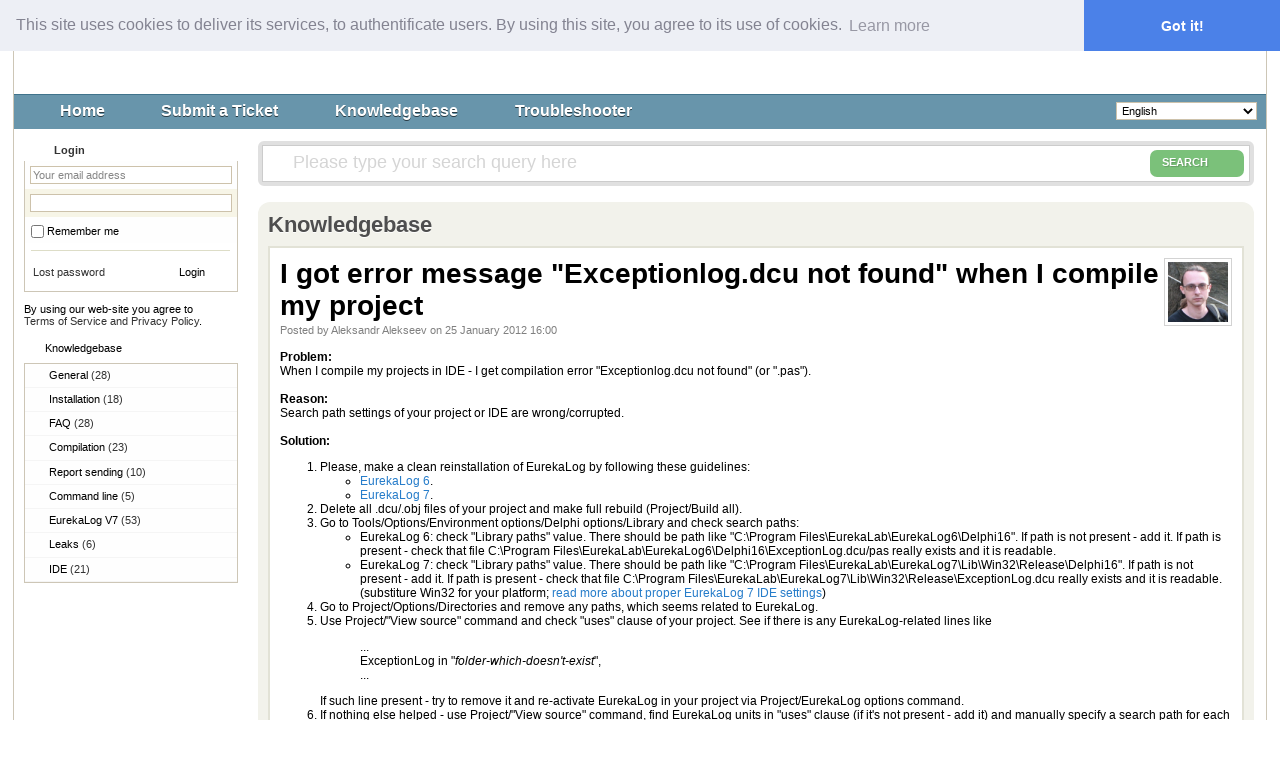

--- FILE ---
content_type: text/html; charset=UTF-8
request_url: https://support.eurekalog.com/Knowledgebase/Article/View/35/0/i-got-error-message-exceptionlogdcu-not-found-when-i-compile-my-project
body_size: 4333
content:
<!DOCTYPE HTML PUBLIC "-//W3C//DTD HTML 4.01//EN" "https://www.w3.org/TR/html4/strict.dtd">
<html>

  <head>

    <meta http-equiv="Content-Type" content="text/html; charset=UTF-8" />
	<meta http-equiv="X-UA-Compatible" content="IE=EmulateIE8" />
    <title>I got error message &quot;Exceptionlog.dcu not found&quot; when I compile my project - Powered by Kayako Resolve Help Desk Software</title>
    <meta name="KEYWORDS" content="Home" />
    <!-- <meta name="description" content="DISPLAY SOME KB STUFF OR NEWS HERE" /> -->
    <meta name="robots" content="index,follow" />

    <link rel="shortcut icon" href="https://support.eurekalog.com/favicon.ico" />
	
	<script language="Javascript" type="text/javascript">
	var _themePath = "https://support.eurekalog.com/__swift/themes/client/";
	var _swiftPath = "https://support.eurekalog.com/";
	var _baseName = "https://support.eurekalog.com";
	var datePickerDefaults = {showOn: "both", buttonImage: "https://support.eurekalog.com/__swift/themes/client/images/icon_calendar.gif", changeMonth: true, changeYear: true, buttonImageOnly: true, dateFormat: 'dd/mm/yy'};
	</script>

	<link rel="stylesheet" type="text/css" media="all" href="https://support.eurekalog.com/Core/Default/Compressor/css" />
	<script type="text/javascript" src="https://support.eurekalog.com/Core/Default/Compressor/js"></script>
	<script language="Javascript" type="text/javascript">
	SWIFT.Setup('/knowledgebase/article/View/35/0/i-got-error-message-exceptionlogdcu-not-found-when-i-compile-my-project', {"basename":"https:\/\/support.eurekalog.com","interfacepath":"https:\/\/support.eurekalog.com\/","swiftpath":"https:\/\/support.eurekalog.com\/","ip":false,"themepath":"https:\/\/support.eurekalog.com\/__swift\/themes\/client\/","themepathinterface":"https:\/\/support.eurekalog.com\/__swift\/themes\/client\/","themepathglobal":"https:\/\/support.eurekalog.com\/__swift\/themes\/__global\/","version":"4.51.1891","product":"Resolve"});
	</script>

<link rel="stylesheet" type="text/css" href="https://www.eurekalog.com/cookieconsent.min.css" />
<script src="https://www.eurekalog.com/cookieconsent.min.js"></script>
<script>
window.addEventListener("load", function(){
window.cookieconsent.initialise({
  "palette": {
    "popup": {
      "background": "#edeff5",
      "text": "#838391"
    },
    "button": {
      "background": "#4b81e8"
    }
  },
  "theme": "edgeless",
  "position": "top",
  "content": {
    "message": "This site uses cookies to deliver its services, to authentificate users. By using this site, you agree to its use of cookies.",
    "link": "Learn more",
    "href": "https://www.eurekalog.com/privacy.php"
  }
})});
</script>

  </head>


  <body class="bodymain">

    <div id="main">

      <div id="topbanner"><a href="https://support.eurekalog.com"><img border="0" src="https://support.eurekalog.com/__swift/files/file_x3u31oaog89mwp2.png" alt="Kayako Resolve Logo" id="logo" /></a></div>

      <div id="toptoolbar">

        <span id="toptoolbarrightarea">
		<select class="swiftselect" name="languageid" id="languageid" onchange="javascript: LanguageSwitch(false);">
						<option value="1" selected>English</option>
		
						<option value="17">العربية (Arabic)</option>
		
						<option value="12">简体中文 (Chinese)</option>
		
						<option value="15">čeština (Czech)</option>
		
						<option value="10">Nederlands (Dutch)</option>
		
						<option value="9">Deutsch (German)</option>
		
						<option value="5">Italiano (Italian)</option>
		
						<option value="18">日本語 (Japanese)</option>
		
						<option value="4">Lietuvių (Lithuanian)</option>
		
						<option value="11">Português (Portuguese)</option>
		
						<option value="2">Русский (Russian)</option>
		
						<option value="6">Español (Spanish)</option>
		
						<option value="7">svenska (Swedish)</option>
		
						<option value="8">ภาษาไทย (Thai)</option>
		
		
		</select>
        </span>

        <ul id="toptoolbarlinklist"><li><a class="toptoolbarlink" style="background-image: URL('https://support.eurekalog.com/__swift/themes/client/images/icon_widget_home_small.png');" href="https://support.eurekalog.com/Core/Default/Index">Home</a></li><li><a class="toptoolbarlink" style="background-image: URL('https://support.eurekalog.com/__swift/themes/client/images/icon_widget_submitticket_small.png');" href="https://support.eurekalog.com/Tickets/Submit">Submit a Ticket</a></li><li class="current"><a class="toptoolbarlink" style="background-image: URL('https://support.eurekalog.com/__swift/themes/client/images/icon_widget_knowledgebase_small.png');" href="https://support.eurekalog.com/Knowledgebase/List">Knowledgebase</a></li><li><a class="toptoolbarlink" style="background-image: URL('https://support.eurekalog.com/__swift/themes/client/images/icon_widget_troubleshooter_small.png');" href="https://support.eurekalog.com/Troubleshooter/List">Troubleshooter</a></li></ul>

      </div>

      <div id="maincore">



        <div id="maincoreleft">

          <div id="leftloginsubscribebox">
                        <form method="post" action="https://support.eurekalog.com/Base/User/Login" name="LoginForm">
            <div class="tabrow" id="leftloginsubscribeboxtabs"><a id="leftloginsubscribeboxlogintab" href="javascript:void(0);" onclick="ActivateLoginTab();" class="atab"><span class="tableftgap">&nbsp;</span><span class="tabbulk"><span class="tabtext">Login</span></span></a></div>
            <div id="leftloginbox" class="switchingpanel active">
			  <input type="hidden" name="_redirectAction" value="/Knowledgebase/Article/View/35/0/i-got-error-message-exceptionlogdcu-not-found-when-i-compile-my-project" />
              <div class="inputframe zebraeven"><input class="loginstyledlabel" value="Your email address" onfocus="javascript: ResetLabel(this, 'Your email address', 'loginstyled');" name="scemail" type="text"></div>
              <div class="inputframe zebraodd"><input class="loginstyled" value="" name="scpassword" type="password"></div>
              <div class="inputframe zebraeven"><input id="leftloginboxrememberme" name="rememberme" value="1" type="checkbox"><label for="leftloginboxrememberme"><span id="leftloginboxremembermetext">Remember me</span></label></div>
              <hr class="vdivider">
              <div id="logintext"><a href="https://support.eurekalog.com/Base/UserLostPassword/Index">Lost password</a></div>
              <div id="loginsubscribebuttons"><input class="rebutton" value="Login" type="submit" /></div>
            </div>
<p style="font-size:70%">By using our web-site you agree to<br /><a href="https://www.eurekalog.com/privacy.php" title="Terms of Service and Privacy Policy" target="_blank">Terms of Service and Privacy Policy</a>.</p>
            </form>
            
            
          </div>

		  			<div class="leftnavboxbox">
				<div class="leftnavboxtitle"><span class="leftnavboxtitleleftgap">&nbsp;</span><span class="leftnavboxtitlebulk"><span class="leftnavboxtitletext">Knowledgebase</span></span></div>
				<div class="leftnavboxcontent">
								<a class="zebraeven" href="https://support.eurekalog.com/Knowledgebase/List/Index/5/general">General <span class="graytext">(28)</span></a>
								<a class="zebraeven" href="https://support.eurekalog.com/Knowledgebase/List/Index/4/installation">Installation <span class="graytext">(18)</span></a>
								<a class="zebraeven" href="https://support.eurekalog.com/Knowledgebase/List/Index/6/faq">FAQ <span class="graytext">(28)</span></a>
								<a class="zebraeven" href="https://support.eurekalog.com/Knowledgebase/List/Index/9/compilation">Compilation <span class="graytext">(23)</span></a>
								<a class="zebraeven" href="https://support.eurekalog.com/Knowledgebase/List/Index/10/report-sending">Report sending <span class="graytext">(10)</span></a>
								<a class="zebraeven" href="https://support.eurekalog.com/Knowledgebase/List/Index/2/command-line">Command line <span class="graytext">(5)</span></a>
								<a class="zebraeven" href="https://support.eurekalog.com/Knowledgebase/List/Index/11/eurekalog-v7">EurekaLog V7 <span class="graytext">(53)</span></a>
								<a class="zebraeven" href="https://support.eurekalog.com/Knowledgebase/List/Index/1/leaks">Leaks <span class="graytext">(6)</span></a>
								<a class="zebraeven" href="https://support.eurekalog.com/Knowledgebase/List/Index/3/ide">IDE <span class="graytext">(21)</span></a>
				
				</div>
			</div>
		  

		  

		  

        </div>



        <div id="maincorecontent">

			<!--
			<div id="breadcrumbbar">
				<span class="breadcrumb lastcrumb">Home</span>
			</div>
			-->

            <form method="post" id="searchform" action="https://support.eurekalog.com/Base/Search/Index" name="SearchForm">
			<div class="searchboxcontainer">
				<div class="searchbox">
					<span class="searchbuttoncontainer">
						<a class="searchbutton" href="javascript: void(0);" onclick="$('#searchform').submit();"><span></span>SEARCH</a>
					</span>
					<span class="searchinputcontainer"><input type="text" name="searchquery" class="searchquery" onclick="javascript: if ($(this).val() == 'Please type your question here' || $(this).val() == 'Please type your search query here') { $(this).val('').addClass('searchqueryactive'); }" value="Please type your search query here" /></span>
				</div>
			</div>
			</form>

			<!-- BEGIN DIALOG PROCESSING -->
			
			<div class="boxcontainer">
			<div class="boxcontainerlabel">Knowledgebase</div>

			<div class="boxcontainercontent">
				<table width="100%" cellpadding="0" cellspacing="0" border="0">
					<tr>
						<td valign="top">
							<div class="kbavatar"><img src="https://support.eurekalog.com/Base/StaffProfile/DisplayAvatar/6/bffaaa6bf8a5dc112fa3cbec6e27927d/60" align="absmiddle" border="0" /></div>
							<div class="kbtitle"><span class="kbtitlemain">I got error message &quot;Exceptionlog.dcu not found&quot; when I compile my project</span></div>
							<div class="kbinfo">Posted by Aleksandr Alekseev on 25 January 2012 16:00</div>
						</td>
					</tr>
					<tr><td colspan="2" class="kbcontents">
						<strong>Problem:</strong><br /> When I compile my projects in IDE - I get compilation error&nbsp;"Exceptionlog.dcu not found" (or ".pas").<br /> <br /> <strong>Reason:</strong><br /> Search path settings of your project or IDE are wrong/corrupted.<br /> <br /> <strong>Solution:</strong><br /> <ol>
<li>Please, make a clean reinstallation of EurekaLog by following these guidelines:    
<ul>
<li><a title="(Re)Installation of EurekaLog" href="http://eurekalog.blogspot.com/2009/08/reinstallation-of-eurekalog_11.html">EurekaLog 6</a>.</li>
<li><a title="Installation problems" href="http://www.eurekalog.com/help/eurekalog/installation_problems.php">EurekaLog 7</a>.</li>
</ul>
</li>
<li>Delete all .dcu/.obj files of your project and make full rebuild (Project/Build all).</li>
<li>Go to Tools/Options/Environment options/Delphi options/Library and check search paths:   
<ul>
<li>EurekaLog 6: check "Library paths" value. There should be path like "C:\Program Files\EurekaLab\EurekaLog6\Delphi16". If path is not present - add it. If path is present - check that file C:\Program Files\EurekaLab\EurekaLog6\Delphi16\ExceptionLog.dcu/pas really exists and it is readable.</li>
<li>EurekaLog 7: check "Library paths" value. There should be path like "C:\Program Files\EurekaLab\EurekaLog7\Lib\Win32\Release\Delphi16". If path is not present - add it. If path is present - check that file C:\Program Files\EurekaLab\EurekaLog7\Lib\Win32\Release\ExceptionLog.dcu really exists and it is readable. (substiture Win32 for your platform; <a title="EurekaLog IDE Setup" href="http://www.eurekalog.com/help/eurekalog/ide_setup.php">read more about proper EurekaLog 7 IDE settings</a>)</li>
</ul>
</li>
<li>Go to Project/Options/Directories and remove any paths, which seems related to EurekaLog.</li>
<li>Use Project/"View source" command and check "uses" clause of your project. See if there is any EurekaLog-related lines like
<blockquote>...<br />ExceptionLog in "<em>folder-which-doesn't-exist</em>",<br />...</blockquote>
If such line present - try to remove it and re-activate EurekaLog in your project via Project/EurekaLog options command.</li>
<li>If nothing else helped - use Project/"View source" command, find EurekaLog units in "uses" clause (if it's not present - add it) and manually specify a search path for each unit like this:
<blockquote>ExceptionLog in 'C:\Program Files\EurekaLab\EurekaLog6\Delphi16\ExceptionLog.pas"</blockquote>
or like this:
<blockquote>ExceptionLog in 'C:\Program Files\EurekaLab\EurekaLog6\Delphi16\ExceptionLog"</blockquote>
Then make a full project rebuild.</li>
</ol> <strong>See also:</strong><br /> 
<ul>
<li><a title="(Re)Installation of EurekaLog" href="http://eurekalog.blogspot.com/2009/08/reinstallation-of-eurekalog_11.html">(Re)Installation of EurekaLog 6</a></li>
<li><a title="Installation problems" href="http://www.eurekalog.com/help/eurekalog/installation_problems.php">(Re)Installation of EurekaLog 7</a></li>
<li><a title="Delphi XE2: Exceptionlog.dcu not found" href="http://news.eurekalog.com/showthread.php?t=3056">Forum discussion</a></li>
</ul>
					</td></tr>
					<tr>
					<td colspan="2">

					


					
					<hr class="kbhr" /></td>
					</tr>
				</table>

				
			</div>
			</div><script type="text/javascript"> $(function(){ $('.dialogerror, .dialoginfo, .dialogalert').fadeIn('slow');});</script></div>
      <div id="bottomfooter" class="bottomfooterpadding"><a href="http://www.kayako.com" target="_blank" class="bottomfooterlink">Help Desk Software</a> by Kayako Resolve</div>
    </div>

  </div>
  </body>

</html>

--- FILE ---
content_type: text/css;charset=UTF-8
request_url: https://support.eurekalog.com/Core/Default/Compressor/css
body_size: 14123
content:
/* CSS - CORE (24 Sep 2025 06:28:45 PM) */


/* ./__swift/javascript/__global/core/jqueryui/custom-theme/jquery-ui-1.7.2.custom.css */
.ui-helper-hidden { display:none; }
.ui-helper-hidden-accessible {
  position:absolute;
  left:-99999999px;
}
.ui-helper-reset {
  margin:0;
  padding:0;
  border:0;
  outline:0;
  line-height:1.3;
  text-decoration:none;
  font-size:100%;
  list-style:none;
}
.ui-helper-clearfix:after {
  content:".";
  display:block;
  height:0;
  clear:both;
  visibility:hidden;
}
.ui-helper-clearfix { display:inline-block; }
* html .ui-helper-clearfix { height:1%; }
.ui-helper-clearfix { display:block; }
.ui-helper-zfix {
  width:100%;
  height:100%;
  top:0;
  left:0;
  position:absolute;
  opacity:0;
  filter:Alpha(Opacity=0);
}
.ui-state-disabled { cursor:default !important; }
.ui-icon {
  display:block;
  text-indent:-99999px;
  overflow:hidden;
  background-repeat:no-repeat;
}
.ui-widget-overlay {
  position:absolute;
  top:0;
  left:0;
  width:100%;
  height:100%;
}
.ui-widget {
  font-family:Verdana, Arial, sans-serif;
  font-size:11px;
}
.ui-widget .ui-widget { font-size:1em; }
.ui-widget-content {
  border:1px solid #d9ceba;
  background:#fff url(https://support.eurekalog.com/__swift/javascript/__global/core/jqueryui/custom-theme/images/ui-bg_flat_75_ffffff_40x100.png) 50% 50% repeat-x;
  color:#222;
}
.ui-widget-content a { color:#222; }
.ui-widget-header {
  border:1px solid #d9cebc;
  background:#f2e9da url(https://support.eurekalog.com/__swift/javascript/__global/core/jqueryui/custom-theme/images/ui-bg_gloss-wave_75_f2e9da_500x100.png) 50% 50% repeat-x;
  color:#222;
  font-weight:bold;
}
.ui-widget-header a { color:#222; }
.ui-state-default, .ui-widget-content .ui-state-default {
  border:1px solid #d9ceba;
  background:#f8f4eb url(https://support.eurekalog.com/__swift/javascript/__global/core/jqueryui/custom-theme/images/ui-bg_gloss-wave_75_f8f4eb_500x100.png) 50% 50% repeat-x;
  font-weight:normal;
  color:#555;
  outline:none;
}
.ui-state-default a, .ui-state-default a:link, .ui-state-default a:visited {
  color:#555;
  text-decoration:none;
  outline:none;
}
.ui-state-hover, .ui-widget-content .ui-state-hover, .ui-state-focus, .ui-widget-content .ui-state-focus {
  border:1px solid #d9ceba;
  background:#fff url(https://support.eurekalog.com/__swift/javascript/__global/core/jqueryui/custom-theme/images/ui-bg_glass_75_FFFFFF_1x400.png) 50% 50% repeat-x;
  font-weight:normal;
  color:#212121;
  outline:none;
}
.ui-state-hover a, .ui-state-hover a:hover {
  color:#212121;
  text-decoration:none;
  outline:none;
}
.ui-state-active, .ui-widget-content .ui-state-active {
  border:1px solid #d9ceba;
  background:#fff url(https://support.eurekalog.com/__swift/javascript/__global/core/jqueryui/custom-theme/images/ui-bg_glass_65_ffffff_1x400.png) 50% 50% repeat-x;
  font-weight:normal;
  color:#212121;
  outline:none;
}
.ui-state-active a, .ui-state-active a:link, .ui-state-active a:visited {
  color:#212121;
  outline:none;
  text-decoration:none;
}
.ui-widget :active { outline:none; }
.ui-state-highlight, .ui-widget-content .ui-state-highlight {
  border:1px solid #fcefa1;
  background:#fbf9ee url(https://support.eurekalog.com/__swift/javascript/__global/core/jqueryui/custom-theme/images/ui-bg_glass_55_fbf9ee_1x400.png) 50% 50% repeat-x;
  color:#363636;
}
.ui-state-highlight a, .ui-widget-content .ui-state-highlight a { color:#363636; }
.ui-state-error, .ui-widget-content .ui-state-error {
  border:1px solid #cd0a0a;
  background:#fef1ec url(https://support.eurekalog.com/__swift/javascript/__global/core/jqueryui/custom-theme/images/ui-bg_inset-soft_95_fef1ec_1x100.png) 50% bottom repeat-x;
  color:#cd0a0a;
}
.ui-state-error a, .ui-widget-content .ui-state-error a { color:#cd0a0a; }
.ui-state-error-text, .ui-widget-content .ui-state-error-text { color:#cd0a0a; }
.ui-priority-primary, .ui-widget-content .ui-priority-primary { font-weight:bold; }
.ui-priority-secondary, .ui-widget-content .ui-priority-secondary {
  opacity:.7;
  filter:Alpha(Opacity=70);
  font-weight:normal;
}
.ui-state-disabled, .ui-widget-content .ui-state-disabled {
  opacity:.35;
  filter:Alpha(Opacity=35);
  background-image:none;
}
.ui-icon {
  width:16px;
  height:16px;
  background-image:url(https://support.eurekalog.com/__swift/javascript/__global/core/jqueryui/custom-theme/images/ui-icons_222222_256x240.png);
}
.ui-widget-content .ui-icon { background-image:url(https://support.eurekalog.com/__swift/javascript/__global/core/jqueryui/custom-theme/images/ui-icons_222222_256x240.png); }
.ui-widget-header .ui-icon { background-image:url(https://support.eurekalog.com/__swift/javascript/__global/core/jqueryui/custom-theme/images/ui-icons_c0b197_256x240.png); }
.ui-state-default .ui-icon { background-image:url(https://support.eurekalog.com/__swift/javascript/__global/core/jqueryui/custom-theme/images/ui-icons_c0b197_256x240.png); }
.ui-state-hover .ui-icon, .ui-state-focus .ui-icon { background-image:url(https://support.eurekalog.com/__swift/javascript/__global/core/jqueryui/custom-theme/images/ui-icons_c0b197_256x240.png); }
.ui-state-active .ui-icon { background-image:url(https://support.eurekalog.com/__swift/javascript/__global/core/jqueryui/custom-theme/images/ui-icons_c0b197_256x240.png); }
.ui-state-highlight .ui-icon { background-image:url(https://support.eurekalog.com/__swift/javascript/__global/core/jqueryui/custom-theme/images/ui-icons_2e83ff_256x240.png); }
.ui-state-error .ui-icon, .ui-state-error-text .ui-icon { background-image:url(https://support.eurekalog.com/__swift/javascript/__global/core/jqueryui/custom-theme/images/ui-icons_cd0a0a_256x240.png); }
.ui-icon-carat-1-n { background-position:0 0; }
.ui-icon-carat-1-ne { background-position:-16px 0; }
.ui-icon-carat-1-e { background-position:-32px 0; }
.ui-icon-carat-1-se { background-position:-48px 0; }
.ui-icon-carat-1-s { background-position:-64px 0; }
.ui-icon-carat-1-sw { background-position:-80px 0; }
.ui-icon-carat-1-w { background-position:-96px 0; }
.ui-icon-carat-1-nw { background-position:-112px 0; }
.ui-icon-carat-2-n-s { background-position:-128px 0; }
.ui-icon-carat-2-e-w { background-position:-144px 0; }
.ui-icon-triangle-1-n { background-position:0 -16px; }
.ui-icon-triangle-1-ne { background-position:-16px -16px; }
.ui-icon-triangle-1-e { background-position:-32px -16px; }
.ui-icon-triangle-1-se { background-position:-48px -16px; }
.ui-icon-triangle-1-s { background-position:-64px -16px; }
.ui-icon-triangle-1-sw { background-position:-80px -16px; }
.ui-icon-triangle-1-w { background-position:-96px -16px; }
.ui-icon-triangle-1-nw { background-position:-112px -16px; }
.ui-icon-triangle-2-n-s { background-position:-128px -16px; }
.ui-icon-triangle-2-e-w { background-position:-144px -16px; }
.ui-icon-arrow-1-n { background-position:0 -32px; }
.ui-icon-arrow-1-ne { background-position:-16px -32px; }
.ui-icon-arrow-1-e { background-position:-32px -32px; }
.ui-icon-arrow-1-se { background-position:-48px -32px; }
.ui-icon-arrow-1-s { background-position:-64px -32px; }
.ui-icon-arrow-1-sw { background-position:-80px -32px; }
.ui-icon-arrow-1-w { background-position:-96px -32px; }
.ui-icon-arrow-1-nw { background-position:-112px -32px; }
.ui-icon-arrow-2-n-s { background-position:-128px -32px; }
.ui-icon-arrow-2-ne-sw { background-position:-144px -32px; }
.ui-icon-arrow-2-e-w { background-position:-160px -32px; }
.ui-icon-arrow-2-se-nw { background-position:-176px -32px; }
.ui-icon-arrowstop-1-n { background-position:-192px -32px; }
.ui-icon-arrowstop-1-e { background-position:-208px -32px; }
.ui-icon-arrowstop-1-s { background-position:-224px -32px; }
.ui-icon-arrowstop-1-w { background-position:-240px -32px; }
.ui-icon-arrowthick-1-n { background-position:0 -48px; }
.ui-icon-arrowthick-1-ne { background-position:-16px -48px; }
.ui-icon-arrowthick-1-e { background-position:-32px -48px; }
.ui-icon-arrowthick-1-se { background-position:-48px -48px; }
.ui-icon-arrowthick-1-s { background-position:-64px -48px; }
.ui-icon-arrowthick-1-sw { background-position:-80px -48px; }
.ui-icon-arrowthick-1-w { background-position:-96px -48px; }
.ui-icon-arrowthick-1-nw { background-position:-112px -48px; }
.ui-icon-arrowthick-2-n-s { background-position:-128px -48px; }
.ui-icon-arrowthick-2-ne-sw { background-position:-144px -48px; }
.ui-icon-arrowthick-2-e-w { background-position:-160px -48px; }
.ui-icon-arrowthick-2-se-nw { background-position:-176px -48px; }
.ui-icon-arrowthickstop-1-n { background-position:-192px -48px; }
.ui-icon-arrowthickstop-1-e { background-position:-208px -48px; }
.ui-icon-arrowthickstop-1-s { background-position:-224px -48px; }
.ui-icon-arrowthickstop-1-w { background-position:-240px -48px; }
.ui-icon-arrowreturnthick-1-w { background-position:0 -64px; }
.ui-icon-arrowreturnthick-1-n { background-position:-16px -64px; }
.ui-icon-arrowreturnthick-1-e { background-position:-32px -64px; }
.ui-icon-arrowreturnthick-1-s { background-position:-48px -64px; }
.ui-icon-arrowreturn-1-w { background-position:-64px -64px; }
.ui-icon-arrowreturn-1-n { background-position:-80px -64px; }
.ui-icon-arrowreturn-1-e { background-position:-96px -64px; }
.ui-icon-arrowreturn-1-s { background-position:-112px -64px; }
.ui-icon-arrowrefresh-1-w { background-position:-128px -64px; }
.ui-icon-arrowrefresh-1-n { background-position:-144px -64px; }
.ui-icon-arrowrefresh-1-e { background-position:-160px -64px; }
.ui-icon-arrowrefresh-1-s { background-position:-176px -64px; }
.ui-icon-arrow-4 { background-position:0 -80px; }
.ui-icon-arrow-4-diag { background-position:-16px -80px; }
.ui-icon-extlink { background-position:-32px -80px; }
.ui-icon-newwin { background-position:-48px -80px; }
.ui-icon-refresh { background-position:-64px -80px; }
.ui-icon-shuffle { background-position:-80px -80px; }
.ui-icon-transfer-e-w { background-position:-96px -80px; }
.ui-icon-transferthick-e-w { background-position:-112px -80px; }
.ui-icon-folder-collapsed { background-position:0 -96px; }
.ui-icon-folder-open { background-position:-16px -96px; }
.ui-icon-document { background-position:-32px -96px; }
.ui-icon-document-b { background-position:-48px -96px; }
.ui-icon-note { background-position:-64px -96px; }
.ui-icon-mail-closed { background-position:-80px -96px; }
.ui-icon-mail-open { background-position:-96px -96px; }
.ui-icon-suitcase { background-position:-112px -96px; }
.ui-icon-comment { background-position:-128px -96px; }
.ui-icon-person { background-position:-144px -96px; }
.ui-icon-print { background-position:-160px -96px; }
.ui-icon-trash { background-position:-176px -96px; }
.ui-icon-locked { background-position:-192px -96px; }
.ui-icon-unlocked { background-position:-208px -96px; }
.ui-icon-bookmark { background-position:-224px -96px; }
.ui-icon-tag { background-position:-240px -96px; }
.ui-icon-home { background-position:0 -112px; }
.ui-icon-flag { background-position:-16px -112px; }
.ui-icon-calendar { background-position:-32px -112px; }
.ui-icon-cart { background-position:-48px -112px; }
.ui-icon-pencil { background-position:-64px -112px; }
.ui-icon-clock { background-position:-80px -112px; }
.ui-icon-disk { background-position:-96px -112px; }
.ui-icon-calculator { background-position:-112px -112px; }
.ui-icon-zoomin { background-position:-128px -112px; }
.ui-icon-zoomout { background-position:-144px -112px; }
.ui-icon-search { background-position:-160px -112px; }
.ui-icon-wrench { background-position:-176px -112px; }
.ui-icon-gear { background-position:-192px -112px; }
.ui-icon-heart { background-position:-208px -112px; }
.ui-icon-star { background-position:-224px -112px; }
.ui-icon-link { background-position:-240px -112px; }
.ui-icon-cancel { background-position:0 -128px; }
.ui-icon-plus { background-position:-16px -128px; }
.ui-icon-plusthick { background-position:-32px -128px; }
.ui-icon-minus { background-position:-48px -128px; }
.ui-icon-minusthick { background-position:-64px -128px; }
.ui-icon-close { background-position:-80px -128px; }
.ui-icon-closethick { background-position:-96px -128px; }
.ui-icon-key { background-position:-112px -128px; }
.ui-icon-lightbulb { background-position:-128px -128px; }
.ui-icon-scissors { background-position:-144px -128px; }
.ui-icon-clipboard { background-position:-160px -128px; }
.ui-icon-copy { background-position:-176px -128px; }
.ui-icon-contact { background-position:-192px -128px; }
.ui-icon-image { background-position:-208px -128px; }
.ui-icon-video { background-position:-224px -128px; }
.ui-icon-script { background-position:-240px -128px; }
.ui-icon-alert { background-position:0 -144px; }
.ui-icon-info { background-position:-16px -144px; }
.ui-icon-notice { background-position:-32px -144px; }
.ui-icon-help { background-position:-48px -144px; }
.ui-icon-check { background-position:-64px -144px; }
.ui-icon-bullet { background-position:-80px -144px; }
.ui-icon-radio-off { background-position:-96px -144px; }
.ui-icon-radio-on { background-position:-112px -144px; }
.ui-icon-pin-w { background-position:-128px -144px; }
.ui-icon-pin-s { background-position:-144px -144px; }
.ui-icon-play { background-position:0 -160px; }
.ui-icon-pause { background-position:-16px -160px; }
.ui-icon-seek-next { background-position:-32px -160px; }
.ui-icon-seek-prev { background-position:-48px -160px; }
.ui-icon-seek-end { background-position:-64px -160px; }
.ui-icon-seek-start { background-position:-80px -160px; }
.ui-icon-seek-first { background-position:-80px -160px; }
.ui-icon-stop { background-position:-96px -160px; }
.ui-icon-eject { background-position:-112px -160px; }
.ui-icon-volume-off { background-position:-128px -160px; }
.ui-icon-volume-on { background-position:-144px -160px; }
.ui-icon-power { background-position:0 -176px; }
.ui-icon-signal-diag { background-position:-16px -176px; }
.ui-icon-signal { background-position:-32px -176px; }
.ui-icon-battery-0 { background-position:-48px -176px; }
.ui-icon-battery-1 { background-position:-64px -176px; }
.ui-icon-battery-2 { background-position:-80px -176px; }
.ui-icon-battery-3 { background-position:-96px -176px; }
.ui-icon-circle-plus { background-position:0 -192px; }
.ui-icon-circle-minus { background-position:-16px -192px; }
.ui-icon-circle-close { background-position:-32px -192px; }
.ui-icon-circle-triangle-e { background-position:-48px -192px; }
.ui-icon-circle-triangle-s { background-position:-64px -192px; }
.ui-icon-circle-triangle-w { background-position:-80px -192px; }
.ui-icon-circle-triangle-n { background-position:-96px -192px; }
.ui-icon-circle-arrow-e { background-position:-112px -192px; }
.ui-icon-circle-arrow-s { background-position:-128px -192px; }
.ui-icon-circle-arrow-w { background-position:-144px -192px; }
.ui-icon-circle-arrow-n { background-position:-160px -192px; }
.ui-icon-circle-zoomin { background-position:-176px -192px; }
.ui-icon-circle-zoomout { background-position:-192px -192px; }
.ui-icon-circle-check { background-position:-208px -192px; }
.ui-icon-circlesmall-plus { background-position:0 -208px; }
.ui-icon-circlesmall-minus { background-position:-16px -208px; }
.ui-icon-circlesmall-close { background-position:-32px -208px; }
.ui-icon-squaresmall-plus { background-position:-48px -208px; }
.ui-icon-squaresmall-minus { background-position:-64px -208px; }
.ui-icon-squaresmall-close { background-position:-80px -208px; }
.ui-icon-grip-dotted-vertical { background-position:0 -224px; }
.ui-icon-grip-dotted-horizontal { background-position:-16px -224px; }
.ui-icon-grip-solid-vertical { background-position:-32px -224px; }
.ui-icon-grip-solid-horizontal { background-position:-48px -224px; }
.ui-icon-gripsmall-diagonal-se { background-position:-64px -224px; }
.ui-icon-grip-diagonal-se { background-position:-80px -224px; }
.ui-corner-tl {
  -moz-border-radius-topleft:4px;
  -webkit-border-top-left-radius:4px;
  border-top-left-radius:4px;
}
.ui-corner-tr {
  -moz-border-radius-topright:4px;
  -webkit-border-top-right-radius:4px;
  border-top-right-radius:4px;
}
.ui-corner-bl {
  -moz-border-radius-bottomleft:4px;
  -webkit-border-bottom-left-radius:4px;
  border-bottom-left-radius:4px;
}
.ui-corner-br {
  -moz-border-radius-bottomright:4px;
  -webkit-border-bottom-right-radius:4px;
  border-bottom-right-radius:4px;
}
.ui-corner-top {
  -moz-border-radius-topleft:4px;
  -webkit-border-top-left-radius:4px;
  border-top-left-radius:4px;
  -moz-border-radius-topright:4px;
  -webkit-border-top-right-radius:4px;
  border-top-right-radius:4px;
}
.ui-corner-bottom {
  -moz-border-radius-bottomleft:4px;
  -webkit-border-bottom-left-radius:4px;
  border-bottom-left-radius:4px;
  -moz-border-radius-bottomright:4px;
  -webkit-border-bottom-right-radius:4px;
  border-bottom-right-radius:4px;
}
.ui-corner-right {
  -moz-border-radius-topright:4px;
  -webkit-border-top-right-radius:4px;
  border-top-right-radius:4px;
  -moz-border-radius-bottomright:4px;
  -webkit-border-bottom-right-radius:4px;
  border-bottom-right-radius:4px;
}
.ui-corner-left {
  -moz-border-radius-topleft:4px;
  -webkit-border-top-left-radius:4px;
  border-top-left-radius:4px;
  -moz-border-radius-bottomleft:4px;
  -webkit-border-bottom-left-radius:4px;
  border-bottom-left-radius:4px;
}
.ui-corner-all {
  -moz-border-radius:4px;
  -webkit-border-radius:4px;
  border-radius:4px;
}
.ui-widget-overlay {
  background:#000;
  opacity:.20;
  filter:Alpha(Opacity=20);
}
.ui-widget-shadow {
  margin:-8px 0 0 -8px;
  padding:8px;
  background:#d9ceba url(https://support.eurekalog.com/__swift/javascript/__global/core/jqueryui/custom-theme/images/ui-bg_flat_0_d9ceba_40x100.png) 50% 50% repeat-x;
  opacity:.30;
  filter:Alpha(Opacity=30);
  -moz-border-radius:8px;
  -webkit-border-radius:8px;
  border-radius:8px;
}
.ui-resizable { position:relative; }
.ui-resizable-handle {
  position:absolute;
  font-size:0.1px;
  z-index:99999;
  display:block;
  background-image:url(https://support.eurekalog.com/__swift/javascript/__global/core/jqueryui/custom-theme/images/border_sprite.png);
}
.ui-resizable-disabled .ui-resizable-handle, .ui-resizable-autohide .ui-resizable-handle { display:none; }
.ui-resizable-n {
  cursor:n-resize;
  height:10px;
  width:100%;
  top:-10px;
  left:0px;
  background-position:0 -40px;
}
.ui-resizable-s {
  cursor:s-resize;
  height:10px;
  width:100%;
  bottom:-10px;
  left:0px;
  background-position:0 -40px;
}
.ui-resizable-e {
  cursor:e-resize;
  width:10px;
  right:-10px;
  top:0px;
  height:100%;
  background-position:-10px 0;
}
.ui-resizable-w {
  cursor:w-resize;
  width:10px;
  left:-10px;
  top:0px;
  height:100%;
  background-position:-10px 0;
}
.ui-resizable-se {
  cursor:se-resize;
  width:10px;
  height:10px;
  right:-10px;
  bottom:-10px;
  background-position:0 -30px !important;
  background-image:url(https://support.eurekalog.com/__swift/javascript/__global/core/jqueryui/custom-theme/images/border_sprite.png) !important;
}
.ui-resizable-sw {
  cursor:sw-resize;
  width:10px;
  height:10px;
  left:-10px;
  bottom:-10px;
  background-position:0 -20px;
}
.ui-resizable-nw {
  cursor:nw-resize;
  width:10px;
  height:10px;
  left:-10px;
  top:-10px;
  background-position:0 0;
}
.ui-resizable-ne {
  cursor:ne-resize;
  width:10px;
  height:10px;
  right:-10px;
  top:-10px;
  background-position:0 -10px;
}
.ui-accordion .ui-accordion-header {
  cursor:pointer;
  position:relative;
  margin-top:1px;
  zoom:1;
}
.ui-accordion .ui-accordion-li-fix { display:inline; }
.ui-accordion .ui-accordion-header-active { border-bottom:0 !important; }
.ui-accordion .ui-accordion-header a {
  display:block;
  font-size:1em;
  padding:.5em .5em .5em .7em;
}
.ui-accordion-icons .ui-accordion-header a { padding-left:2.2em; }
.ui-accordion .ui-accordion-header .ui-icon {
  position:absolute;
  left:.5em;
  top:50%;
  margin-top:-8px;
}
.ui-accordion .ui-accordion-content {
  padding:1em 2.2em;
  border-top:0;
  margin-top:-2px;
  position:relative;
  top:1px;
  margin-bottom:2px;
  overflow:auto;
  display:none;
  zoom:1;
}
.ui-accordion .ui-accordion-content-active { display:block; }
.ui-autocomplete {
  position:absolute;
  cursor:default;
}
.ui-autocomplete-loading { background:white url(https://support.eurekalog.com/__swift/javascript/__global/core/jqueryui/custom-theme/'images/ui-anim_basic_16x16.gif') right center no-repeat; }
* html .ui-autocomplete { width:1px; }
.ui-button {
  display:inline-block;
  position:relative;
  padding:0;
  margin-right:.1em;
  text-decoration:none !important;
  cursor:pointer;
  text-align:center;
  zoom:1;
  overflow:visible;
}
.ui-button-icon-only { width:2.2em; }
button.ui-button-icon-only { width:2.4em; }
.ui-button-icons-only { width:3.4em; }
button.ui-button-icons-only { width:3.7em; }
.ui-button .ui-button-text {
  display:block;
  line-height:1.4;
}
.ui-button-text-only .ui-button-text { padding:.4em 1em; }
.ui-button-icon-only .ui-button-text, .ui-button-icons-only .ui-button-text {
  padding:.4em;
  text-indent:-9999999px;
}
.ui-button-text-icon .ui-button-text, .ui-button-text-icons .ui-button-text { padding:.4em 1em .4em 2.1em; }
.ui-button-text-icons .ui-button-text {
  padding-left:2.1em;
  padding-right:2.1em;
}
input.ui-button { padding:.4em 1em; }
.ui-button-icon-only .ui-icon, .ui-button-text-icon .ui-icon, .ui-button-text-icons .ui-icon, .ui-button-icons-only .ui-icon {
  position:absolute;
  top:50%;
  margin-top:-8px;
}
.ui-button-icon-only .ui-icon {
  left:50%;
  margin-left:-8px;
}
.ui-button-text-icon .ui-button-icon-primary, .ui-button-text-icons .ui-button-icon-primary, .ui-button-icons-only .ui-button-icon-primary { left:.5em; }
.ui-button-text-icons .ui-button-icon-secondary, .ui-button-icons-only .ui-button-icon-secondary { right:.5em; }
.ui-buttonset { margin-right:7px; }
.ui-buttonset .ui-button {
  margin-left:0;
  margin-right:-.3em;
}
button.ui-button::-moz-focus-inner {
  border:0;
  padding:0;
}
.ui-dialog {
  position:absolute;
  width:300px;
  -moz-border-radius:0px;
  -webkit-border-radius:0px;
  border-radius:0px;
}
.ui-dialog .ui-dialog-titlebar {
  padding:.3em .3em .3em 1em;
  position:relative;
  -moz-border-radius:0px;
  -webkit-border-radius:0px;
  border-radius:0px;
  border:0px;
  border-bottom:1px solid #d9cebc;
}
.ui-dialog .ui-dialog-title {
  float:left;
  margin:.1em 0 .2em;
  font-weight:normal;
  padding-top:2px;
  -moz-border-radius:0px;
  -webkit-border-radius:0px;
  border-radius:0px;
}
.ui-dialog .ui-dialog-titlebar-close {
  position:absolute;
  right:.3em;
  top:50%;
  width:19px;
  margin:-10px 0 0 0;
  padding:1px;
  height:18px;
}
.ui-dialog .ui-dialog-titlebar-close span {
  display:block;
  margin:1px;
}
.ui-dialog .ui-dialog-titlebar-close:hover, .ui-dialog .ui-dialog-titlebar-close:focus { padding:0; }
.ui-dialog .ui-dialog-content {
  border:0;
  background:#fff;
  overflow:auto;
  zoom:1;
  margin-left:-1px;
  -moz-border-radius:0px;
  -webkit-border-radius:0px;
  border-radius:0px;
}
.ui-dialog .ui-dialog-buttonpane {
  text-align:left;
  border-width:1px 0 0 0;
  background-image:none;
  margin:.5em 0 0 0;
  padding:.3em 1em .5em .4em;
}
.ui-dialog .ui-dialog-buttonpane button {
  float:right;
  margin:.5em .4em .5em 0;
  cursor:pointer;
  padding:.2em .6em .3em .6em;
  line-height:1.4em;
  width:auto;
  overflow:visible;
}
.ui-draggable .ui-dialog-titlebar { cursor:move; }
.ui-slider {
  position:relative;
  text-align:left;
}
.ui-slider .ui-slider-handle {
  position:absolute;
  z-index:2;
  width:1.2em;
  height:1.2em;
  cursor:default;
}
.ui-slider .ui-slider-range {
  position:absolute;
  z-index:1;
  font-size:.7em;
  display:block;
  border:0;
}
.ui-slider-horizontal { height:.8em; }
.ui-slider-horizontal .ui-slider-handle {
  top:-.3em;
  margin-left:-.6em;
}
.ui-slider-horizontal .ui-slider-range {
  top:0;
  height:100%;
}
.ui-slider-horizontal .ui-slider-range-min { left:0; }
.ui-slider-horizontal .ui-slider-range-max { right:0; }
.ui-slider-vertical {
  width:.8em;
  height:100px;
}
.ui-slider-vertical .ui-slider-handle {
  left:-.3em;
  margin-left:0;
  margin-bottom:-.6em;
}
.ui-slider-vertical .ui-slider-range {
  left:0;
  width:100%;
}
.ui-slider-vertical .ui-slider-range-min { bottom:0; }
.ui-slider-vertical .ui-slider-range-max { top:0; }
.ui-tabs {
  position:relative;
  zoom:1;
  -moz-border-radius:0px;
  -webkit-border-radius:0px;
  border-radius:0px;
  border:0px;
}
.ui-tabs .ui-tabs-nav {
  margin:0;
  padding:.2em .2em 0;
}
.ui-tabs .ui-tabs-nav {
  list-style:none;
  position:relative;
  padding:4px 4px 0;
  -moz-border-radius:0px;
  -webkit-border-radius:0px;
  border-radius:0px;
  border:0px;
  border-bottom:1px solid #d9cebc;
  white-space:nowrap;
}
.ui-tabs .ui-tabs-nav li {
  position:relative;
  FONT:12px Trebuchet MS, Tahoma, Verdana, Arial, Helvetica;
  float:left;
  border-bottom-width:0 !important;
  margin:0 3px -1px 0;
  padding:0px;
}
.ui-tabs .ui-tabs-nav li a {
  float:left;
  text-decoration:none;
  padding:5px 12px;
}
.ui-tabs .ui-tabs-nav li.ui-tabs-selected {
  padding-bottom:1px !important;
  border-bottom-width:0;
}
.ui-tabs .ui-tabs-nav li.ui-tabs-selected a, .ui-tabs .ui-tabs-nav li.ui-state-disabled a, .ui-tabs .ui-tabs-nav li.ui-state-processing a { cursor:text; }
.ui-tabs .ui-tabs-nav li a, .ui-tabs.ui-tabs-collapsible .ui-tabs-nav li.ui-tabs-selected a { cursor:pointer; }
.ui-tabs .ui-tabs-panel {
  display:block;
  border-width:0;
  background:none;
  -moz-border-radius:0px;
  -webkit-border-radius:0px;
  border-radius:0px;
}
.ui-tabs .ui-tabs-hide { display:none !important; }
#ui-datepicker-div { DISPLAY:none; }
.ui-datepicker {
  width:17em;
  padding:.2em .2em 0;
}
.ui-datepicker .ui-datepicker-header {
  position:relative;
  padding:.2em 0;
}
.ui-datepicker .ui-datepicker-prev, .ui-datepicker .ui-datepicker-next {
  position:absolute;
  top:2px;
  width:1.8em;
  height:1.8em;
}
.ui-datepicker .ui-datepicker-prev-hover, .ui-datepicker .ui-datepicker-next-hover { top:1px; }
.ui-datepicker .ui-datepicker-prev { left:2px; }
.ui-datepicker .ui-datepicker-next { right:2px; }
.ui-datepicker .ui-datepicker-prev-hover { left:1px; }
.ui-datepicker .ui-datepicker-next-hover { right:1px; }
.ui-datepicker .ui-datepicker-prev span, .ui-datepicker .ui-datepicker-next span {
  display:block;
  position:absolute;
  left:50%;
  margin-left:-8px;
  top:50%;
  margin-top:-8px;
}
.ui-datepicker .ui-datepicker-title {
  margin:0 2.3em;
  line-height:1.8em;
  text-align:center;
}
.ui-datepicker .ui-datepicker-title select {
  float:left;
  font-size:1em;
  margin:1px 0;
}
.ui-datepicker select.ui-datepicker-month-year { width:100%; }
.ui-datepicker select.ui-datepicker-month, .ui-datepicker select.ui-datepicker-year { width:49%; }
.ui-datepicker .ui-datepicker-title select.ui-datepicker-year { float:right; }
.ui-datepicker table {
  width:100%;
  font-size:.9em;
  border-collapse:collapse;
  margin:0 0 .4em;
}
.ui-datepicker th {
  padding:.7em .3em;
  text-align:center;
  font-weight:bold;
  border:0;
}
.ui-datepicker td {
  border:0;
  padding:1px;
}
.ui-datepicker td span, .ui-datepicker td a {
  display:block;
  padding:.2em;
  text-align:right;
  text-decoration:none;
}
.ui-datepicker .ui-datepicker-buttonpane {
  background-image:none;
  margin:.7em 0 0 0;
  padding:0 .2em;
  border-left:0;
  border-right:0;
  border-bottom:0;
}
.ui-datepicker .ui-datepicker-buttonpane button {
  float:right;
  margin:.5em .2em .4em;
  cursor:pointer;
  padding:.2em .6em .3em .6em;
  width:auto;
  overflow:visible;
}
.ui-datepicker .ui-datepicker-buttonpane button.ui-datepicker-current { float:left; }
.ui-datepicker-trigger {
  padding-left:2px;
  vertical-align:middle;
  cursor:pointer;
}
.ui-datepicker.ui-datepicker-multi { width:auto; }
.ui-datepicker-multi .ui-datepicker-group { float:left; }
.ui-datepicker-multi .ui-datepicker-group table {
  width:95%;
  margin:0 auto .4em;
}
.ui-datepicker-multi-2 .ui-datepicker-group { width:50%; }
.ui-datepicker-multi-3 .ui-datepicker-group { width:33.3%; }
.ui-datepicker-multi-4 .ui-datepicker-group { width:25%; }
.ui-datepicker-multi .ui-datepicker-group-last .ui-datepicker-header { border-left-width:0; }
.ui-datepicker-multi .ui-datepicker-group-middle .ui-datepicker-header { border-left-width:0; }
.ui-datepicker-multi .ui-datepicker-buttonpane { clear:left; }
.ui-datepicker-row-break {
  clear:both;
  width:100%;
}
.ui-datepicker-rtl { direction:rtl; }
.ui-datepicker-rtl .ui-datepicker-prev {
  right:2px;
  left:auto;
}
.ui-datepicker-rtl .ui-datepicker-next {
  left:2px;
  right:auto;
}
.ui-datepicker-rtl .ui-datepicker-prev:hover {
  right:1px;
  left:auto;
}
.ui-datepicker-rtl .ui-datepicker-next:hover {
  left:1px;
  right:auto;
}
.ui-datepicker-rtl .ui-datepicker-buttonpane { clear:right; }
.ui-datepicker-rtl .ui-datepicker-buttonpane button { float:left; }
.ui-datepicker-rtl .ui-datepicker-buttonpane button.ui-datepicker-current { float:right; }
.ui-datepicker-rtl .ui-datepicker-group { float:right; }
.ui-datepicker-rtl .ui-datepicker-group-last .ui-datepicker-header {
  border-right-width:0;
  border-left-width:1px;
}
.ui-datepicker-rtl .ui-datepicker-group-middle .ui-datepicker-header {
  border-right-width:0;
  border-left-width:1px;
}
.ui-datepicker-cover {
  display:none;
  display:block;
  position:absolute;
  z-index:-1;
  filter:mask();
  top:-4px;
  left:-4px;
  width:200px;
  height:200px;
}
.ui-progressbar {
  height:2em;
  text-align:left;
}
.ui-progressbar .ui-progressbar-value {
  margin:-1px;
  height:100%;
}


/* clientcss template from database */
body {
  margin:0;
  padding:0;
  FONT-FAMILY:verdana, arial, helvetica, sans-serif;
}
.bodymain {
  min-width:1020px;
  background:url("https://support.eurekalog.com/__swift/themes/client/images/mainbackground.gif") white;
}
.chatbodymain { background:url("https://support.eurekalog.com/__swift/themes/client/images/mainbackground.gif") white; }
#main {
  background-color:white;
  margin:0.8em;
  border:1px solid #cdc6b6;
  position:relative;
  clear:both;
}
label { cursor:pointer; }
a:visited {
  COLOR:#333;
  TEXT-DECORATION:none;
  outline:none;
}
a:hover {
  COLOR:red !important;
  TEXT-DECORATION:none;
  outline:none;
}
a:link {
  COLOR:#333;
  TEXT-DECORATION:none;
  outline:none;
}
.bluelink:visited {
  color:#277dca;
  TEXT-DECORATION:none;
  outline:none;
}
.bluelink:hover {
  COLOR:red !important;
  TEXT-DECORATION:none;
  outline:none;
}
.bluelink {
  color:#277dca !important;
  font-family:Verdana, Arial, Helvetica, Georgia, serif;
  text-decoration:none;
  font-size:12px;
  font-weight:bold;
  outline:none;
}
.redtext { COLOR:red; }
.graytext { COLOR:#333; }
.chatlink:visited {
  COLOR:#277dc9;
  TEXT-DECORATION:none;
  outline:none;
}
.chatlink:hover {
  COLOR:red !important;
  TEXT-DECORATION:none;
  outline:none;
}
.chatlink:link {
  COLOR:#277dc9;
  TEXT-DECORATION:none;
  outline:none;
}
.smalltext {
  font-size:11px;
  font-family:Verdana, Tahoma, sans-serif;
}
.linkedselectcontainer {
  PADDING:4px 0 0 20px;
  BACKGROUND:URL('https://support.eurekalog.com/__swift/themes/client/images/linkdownarrow_blue.gif') no-repeat 0 10px;
}
.searchboxcontainer {
  border:4px SOLID rgba(204,204,204,0.6);
  -moz-border-radius:6px;
  -webkit-border-radius:6px;
  border-radius:6px;
}
.searchbox { border:1px SOLID #ccc; }
.searchbuttoncontainer {
  float:right;
  height:35px;
  vertical-align:top;
}
.searchbutton {
  -moz-border-radius:7px 7px 7px 7px;
  width:70px;
  height:15px;
  -webkit-border-radius:7px 7px 7px 7px;
  border-radius:7px 7px 7px 7px;
  background:#7bc17a;
  color:white !important;
  display:inline-block;
  font-size:11px;
  font-weight:bold;
  padding:6px 12px 6px 12px;
  text-decoration:none;
  text-shadow:1px 1px 1px rgba(0,0,0,0.2);
  margin:4px 5px 0px 0px;
  CURSOR:pointer;
}
.searchbutton:hover {
  background:#88cc85;
  color:white !important;
}
.searchbutton span {
  background:URL('https://support.eurekalog.com/__swift/themes/client/images/searchpointer.png');
  display:inline;
  float:right;
  margin:1px 0 0 5px;
  height:13px;
  width:12px;
}
.searchinputcontainer {
  height:35px;
  outline:none;
  display:inline-block;
  width:80%;
}
.searchquery {
  width:100%;
  margin:1px 0 0 0;
  background:URL('https://support.eurekalog.com/__swift/themes/client/images/icon_search.png') no-repeat 8px 6px;
  padding:5px 6px 7px 30px;
  border:0px;
  color:#d5d5d5;
  font-size:18px;
  font-family:'Lucida Grande', 'Helvetica Neue', Helvetica, Arial, Verdana, sans-serif;
  height:20px;
}
.searchqueryactive { color:#666 !important; }
#topbanner {
  position:relative;
  height:5em;
}
.topbannerchat {
  margin-top:8px;
  float:left;
}
#topbanneravatarcontainer {
  float:right;
  width:100px;
  height:100px;
}
#logo { margin:0.3em 0 0.3em 0.3em; }
#toptoolbar {
  margin:0;
  padding:0;
  background:#6895ab url("https://support.eurekalog.com/__swift/themes/client/images/navbarbackground.png") repeat-x;
  font-size:70%;
  width:100%;
  border-top:1px solid #40738b;
  position:relative;
  color:#333;
  float:left;
  clear:both;
}
#toptoolbar a {
  color:white;
  font-weight:bold;
  font-family:'trebuchet ms', verdana, helvetica, sans-serif;
  font-size:16px;
  text-decoration:none;
  text-shadow:0 1px 0 rgba(0,0,0,0.6);
}
#toptoolbarrightarea {
  float:right;
  display:inline-block;
  margin-top:0.2em;
  margin-right:0.4em;
  height:100%;
}
#toptoolbarrightareainset { display:inline-block; }
#toptoolbar select {
  border:1px solid #cdc2ab;
  font-family:verdana, tahoma, sans-serif;
  font-size:1em;
  margin:5px 5px 0 0;
}
#toptoolbarlinklist {
  margin:0;
  padding:0;
}
#toptoolbarlinklist li {
  list-style-type:none;
  display:inline-block;
  float:left;
  margin:0.2em 0 0 .8em;
  padding:0;
  clear:none;
}
#toptoolbarlinklist li:hover { background:url("https://support.eurekalog.com/__swift/themes/client/images/topbarhoverarrow.png") no-repeat bottom center transparent; }
#toptoolbarlinklist li.current { background:url("https://support.eurekalog.com/__swift/themes/client/images/topbarcurrentarrow.png") no-repeat bottom center transparent; }
#leftloginsubscribebox, .leftnavboxbox { margin:10px 0 10px 10px; }
#leftlivechatbox {
  text-align:center;
  float:left;
  margin-left:17%;
  padding-top:6px;
}
#leftloginbox, #leftsubscribebox {
  border:solid #cdc6b6;
  border-width:0 1px 1px 1px;
}
#leftloginbox .inputframe, #leftsubscribebox .inputframe { vertical-align:middle; }
#leftloginbox .maitem, #leftsubscribebox .maitem {
  padding:0.5em 0.5em 0.5em 25px;
  vertical-align:middle;
  font-size:70%;
  border-bottom:1px solid #ddddc7;
  border-top:1px solid #fff;
  background-color:#f8f4eb;
}
#leftloginbox .maitem:hover, #leftsubscribebox .maitem:hover {
  background-color:#ffefbb;
  border-bottom:1px solid #e5c365;
  cursor:pointer;
}
#leftloginbox .maprofile { background:#f8f4eb URL('https://support.eurekalog.com/__swift/themes/client/images/icon_myprofile.gif') no-repeat 4px 4px; }
#leftloginbox .maorganization { background:#f8f4eb URL('https://support.eurekalog.com/__swift/themes/client/images/icon_userorganization.png') no-repeat 4px 4px; }
#leftloginbox .machangepassword { background:#f8f4eb URL('https://support.eurekalog.com/__swift/themes/client/images/icon_lock.gif') no-repeat 4px 4px; }
#leftloginbox .mapreferences { background:#f8f4eb URL('https://support.eurekalog.com/__swift/themes/client/images/icon_preferences.gif') no-repeat 4px 4px; }
#leftloginbox .mabilling { background:#f8f4eb URL('https://support.eurekalog.com/__swift/themes/client/images/icon_creditcards.png') no-repeat 4px 4px; }
#leftloginbox .malogout {
  border-bottom:none !important;
  background:#f8f4eb URL('https://support.eurekalog.com/__swift/themes/client/images/icon_logout.png') no-repeat 4px 4px;
}
#leftloginbox input.loginstyled, input.loginstyledlabel {
  width:98%;
  background:white url("https://support.eurekalog.com/__swift/themes/client/images/inputtextbg.gif") repeat-x top left;
  border:1px solid #cdc2ab;
  padding:2px;
  margin:1px;
  font-size:70%;
  font-family:Verdana, Tahoma, sans-serif;
}
#leftloginbox input.loginstyledlabel { color:#878787; }
#leftloginbox #leftloginboxrememberme {
  margin:0 0.2em;
  padding:0;
  vertical-align:middle;
}
#leftloginboxremembermetext {
  font-size:70%;
  vertical-align:middle;
}
#leftsubscribebox input.emailstyled, input.emailstyledlabel {
  width:98%;
  background:white url("https://support.eurekalog.com/__swift/themes/client/images/inputtextbg.gif") repeat-x top left;
  border:1px solid #cdc2ab;
  padding:2px;
  margin:1px;
  font-size:70%;
  font-family:Verdana, Tahoma, sans-serif;
}
#leftsubscribebox input.emailstyledlabel { color:#878787; }
.leftnavboxtitle { position:relative; }
.leftnavboxtitleleftgap {
  background:url("https://support.eurekalog.com/__swift/themes/client/images/navboxtl.gif") no-repeat top left;
  display:inline-block;
  width:3px;
  margin:0;
  padding:0;
  height:1.5em;
}
.leftnavboxtitlebulk {
  background:url("https://support.eurekalog.com/__swift/themes/client/images/navboxtr.gif") no-repeat top right;
  position:absolute;
  left:3px;
  right:0;
  height:1.5em;
  vertical-align:middle;
}
.leftnavboxtitletext {
  background:url("https://support.eurekalog.com/__swift/themes/client/images/doublearrowsnav.gif") no-repeat 2px 2px;
  padding-left:1.7em;
  padding-top:0;
  font-size:11px;
  font-family:verdana, arial, helvetica, sans-serif;
  vertical-align:middle;
}
.leftnavboxcontent {
  border:1px solid #cdc6b6;
  word-wrap:break-word;
}
.leftnavboxcontent a {
  display:block;
  text-decoration:none;
  color:black;
  font-family:Verdana, Tahoma, sans-serif;
  font-size:11px;
  border-bottom:1px solid #f5f5f5;
  text-indent:20px;
  padding:0.375em;
  background-image:url("https://support.eurekalog.com/__swift/themes/client/images/icon_folderyellow.gif");
  background-repeat:no-repeat;
  background-position:0.375em 0.25em;
  line-height:140%;
}
.leftnavboxcontent a:hover {
  background-color:#fff8e9;
  color:#476ca4;
}
#toptoolbarlinklist a {
  display:inline-block;
  border:0;
  padding:0.3em 0.7em 0.6em 2.3em;
  margin:0;
  background-position:14px 0.45em;
  background-repeat:no-repeat;
}
a.toptoolbarlink { background-image:url("https://support.eurekalog.com/__swift/themes/client/images/space.gif"); }
a.toptoolbarlink:hover {
  color:#fff6cf !important;
  text-shadow:0 1px 0 #000 !important;
}
#maincore {
  position:relative;
  padding:0;
  clear:both;
  width:100%;
}
#maincoreleft {
  float:left;
  left:0px;
  width:14em;
  height:100%;
}
#maincorecontent {
  margin-left:14.5em;
  height:100%;
  padding:0.75em;
}
#coresearchinput {
  vertical-align:middle;
  margin:3px;
  padding:1px 0 0 23px;
  border:1px solid #40738b;
  height:23px;
  color:#285063;
  font-family:calibri, candara, verdana, tahoma, sans-serif;
  font-size:1.4em;
  width:280px;
  background:url("https://support.eurekalog.com/__swift/themes/client/images/icon_search.gif") no-repeat 3px 3px white;
  vertical-align:middle;
}
#breadcrumbbar {
  border:1px solid #cdc6b6;
  font-size:11px;
}
.breadcrumb {
  background:white url("https://support.eurekalog.com/__swift/themes/client/images/breadcrumbbg.png") no-repeat right center;
  color:#666;
  display:inline-block;
  padding:0.4em 1em 0.5em 0.5em;
}
.breadcrumb:hover { background:white url("https://support.eurekalog.com/__swift/themes/client/images/breadcrumbbghover.png") no-repeat right center; }
.breadcrumb.lastcrumb {
  font-weight:bold;
  background-image:url("https://support.eurekalog.com/__swift/themes/client/images/breadcrumbbghover.png");
}
#bottomfooter {
  text-align:center;
  margin-top:2em;
  clear:both;
  font-size:70%;
}
.bottomfooterpadding { padding:4px 4px 8px 4px; }
#bottomfooter a {
  text-decoration:none;
  color:#333;
}
.blockgray { BACKGROUND:#333; }
.blockred { BACKGROUND:#ce1707; }
.blockgreen { BACKGROUND:#639d0c; }
.blockyellow { BACKGROUND:#fbc22d; }
.blockpink { BACKGROUND:#ec8ff1; }
.blockorange { BACKGROUND:#fe9309; }
.blockblue {
  BACKGROUND:#3b5998;
  BODER-BOTTOM:1px SOLID #00376a;
}
.blockred, .blockgreen, .blockyellow, .blockpink, .blockorange, .blockblue, .blockgray {
  HEIGHT:10px;
  PADDING:4px 6px 4px 6px;
  TEXT-ALIGN:center;
  text-shadow:0 1px 0 rgba(0,0,0,0.5);
  -moz-border-radius:8px;
  -webkit-border-radius:8px;
  DISPLAY:inline;
  COLOR:#fff;
  FONT:11px Verdana, "lucida grande", Tahoma, Arial, Helvetica;
}
#corewidgetbox {
  margin-top:2em;
  margin-bottom:1.5em;
  padding-left:3px;
}
.widgetrow {
  width:100%;
  position:relative;
}
.widgetrowitem {
  DISPLAY:block;
  CURSOR:pointer;
  width:240px;
  margin:0 1.5em 1em 0;
  clear:none;
  text-decoration:none;
  display:inline-block;
  vertical-align:middle;
  -moz-border-radius:7px;
  -webkit-border-radius:7px;
  border:1px solid #c9cfd7;
  background:#fcfaf4;
  padding:0.8em 1em 0.8em 0.3em;
  -moz-box-shadow:0.05em 0.05em 0.3em 0.01em #dedede;
  -webkit-box-shadow:0.05em 0.05em 0.3em 0.01em #dedede;
  box-shadow:0.05em 0.05em 0.3em 0.01em #dedede;
}
.widgetrowitem:focus {
  outline:none;
  background-color:#eee;
}
.widgetrowitem:hover {
  background-color:#f9fde9;
  border-color:#b7d4ae;
}
.defaultwidget { background-image:url("https://support.eurekalog.com/__swift/themes/client/images/space.gif"); }
.widgetrow a {
  width:180px;
  padding:12px 1em 18px 2.8em;
  margin:0 1.5em 1em 0;
  background-repeat:no-repeat;
  background-position:9px 7px;
  color:#277dc9;
  font-family:'MuseoSans500', Candara, 'Trebuchet MS', Verdana, Arial, Helvetica, sans-serif;
  font-size:18px;
  font-weight:500;
}
.widgetrow a:hover {
  color:#277dc9 !important;
  text-shadow:0 1px 0 #eff3de !important;
}
#leftloginsubscribeboxlogintab        .tabtext { background-image:url("https://support.eurekalog.com/__swift/themes/client/images/icon_tabuser.gif"); }
#leftloginsubscribeboxsubscribetab    .tabtext { background-image:url("https://support.eurekalog.com/__swift/themes/client/images/icon_tabmail.gif"); }
.tabrow {
  background:url("https://support.eurekalog.com/__swift/themes/client/images/tabborderpx.png") repeat-x bottom left;
  margin:0;
  padding:0;
}
.tabtext {
  padding:0 1em 0 2em;
  background-repeat:no-repeat;
  background-position:0.25em 0;
}
.atab {
  display:inline-block;
  clear:none;
  margin:0;
  padding:0;
  height:100%;
  text-decoration:none;
  color:#333;
  font-weight:bold;
  font-size:11px;
  font-family:verdana, candara, sans-serif;
  cursor:pointer;
}
.atab.inactive, .atab.inactive {
  background:url("https://support.eurekalog.com/__swift/themes/client/images/tabborderpx.png") repeat-x bottom left;
  margin:0;
  padding:0;
  color:#a0947b;
}
.atabbasic { cursor:inherit !important; }
.tableftgap {
  border-bottom:1px solid white;
  background-image:url("https://support.eurekalog.com/__swift/themes/client/images/activetab_left.gif");
  background-repeat:no-repeat;
  background-position:top right;
  width:3px;
  display:inline-block;
  padding:5px 0 4px 0;
  margin:0 0 0 5px;
  height:100%;
}
.tabbulk {
  border-bottom:1px solid white;
  background-image:url("https://support.eurekalog.com/__swift/themes/client/images/activetab_right_bulk.gif");
  background-repeat:no-repeat;
  background-position:top right;
  display:inline-block;
  padding:5px 3px 4px 0;
  margin:0;
  height:100%;
}
.tabbulk:hover { color:black !important; }
.inactive .tableftgap {
  background-image:url("https://support.eurekalog.com/__swift/themes/client/images/inactivetab_left.gif");
  border-bottom:1px solid #cdc6b6;
}
.inactive .tabbulk {
  background-image:url("https://support.eurekalog.com/__swift/themes/client/images/inactivetab_right_bulk.gif");
  border-bottom:1px solid #cdc6b6;
}
:hover.inactive .tableftgap { background-image:url("https://support.eurekalog.com/__swift/themes/client/images/hoverinactivetab_left.gif"); }
:hover.inactive .tabbulk {
  background-image:url("https://support.eurekalog.com/__swift/themes/client/images/hoverinactivetab_right_bulk.gif");
  color:black;
}
.zebraeven { background-color:#fefefe; }
.zebraodd { background-color:#f7f5e7; }
.inputframe { padding:0.25em 0.5em 0.25em 0.25em; }
.switchingpanel { display:none; }
.switchingpanel.active { display:block; }
.vdivider {
  margin:0.4em 0.4em;
  height:0px;
  border:solid #ddddc7;
  border-width:1px 0 0 0;
}
.customfieldrequired {
  COLOR:red;
  MARGIN-LEFT:6px;
}
#logintext {
  float:left;
  font-size:70%;
  margin-top:0.75em;
  margin-left:0.7em;
}
#loginsubscribebuttons {
  text-align:right;
  display:block;
}
.rebutton, .rebuttonblue, .rebuttonred {
  border:0 solid white;
  background:url("https://support.eurekalog.com/__swift/themes/client/images/button1_sprite.png") no-repeat top left;
  background-position:0 0;
  height:24px;
  width:79px;
  color:black;
  font-family:verdana, tahoma, sans-serif;
  font-size:11px;
  margin:5px 5px 5px 0;
  padding:4px 0 15px 0;
  vertical-align:middle;
  cursor:pointer;
}
.infotextcontainer {
  FONT-SIZE:12px;
  FONT-STYLE:italic;
}
.sprite-button1 { background-position:0 0; }
.sprite-button1blue { background-position:0 -74px; }
.sprite-button1green { background-position:0 -148px; }
.sprite-button1hover { background-position:0 -222px; }
.sprite-button1red { background-position:0 -296px; }
.rebuttonblue { background-position:0 -74px; }
.rebuttonred { background-position:0 -296px; }
.rebuttonblue:hover { background-position:0 -148px; }
.rebuttonred:hover { background-position:0 -148px; }
.rebutton:hover { background-position:0 -148px; }
.sprite-buttonwide { background-position:0 0; }
.sprite-buttonwidehover { background-position:0 -95px; }
.sprite-buttonwide2 { background-position:0 0; }
.sprite-buttonwide2hover { background-position:0 -86px; }
.rebuttonwide2 {
  border:0 solid white;
  background:url("https://support.eurekalog.com/__swift/themes/client/images/buttonwide2_sprite.png") no-repeat top left;
  background-position:0 0;
  height:36px;
  width:95px;
  color:#333;
  font-family:candara, trebuchet ms, tahoma, verdana, tahoma, sans-serif;
  font-size:16px;
  font-weight:bold;
  margin:5px 5px 5px 0;
  padding:5px 0 10px 0;
  vertical-align:middle;
  cursor:pointer;
}
.rebuttonwide2:hover { background-position:0 -86px; }
.datecontainerparent {
  WIDTH:54px;
  HEIGHT:88px;
}
.monthholder {
  BACKGROUND:URL('https://support.eurekalog.com/__swift/themes/client/images/calendartop.gif') no-repeat;
  DISPLAY:block;
  TEXT-ALIGN:center;
  VERTICAL-ALIGN:middle;
  PADDING:0px;
  COLOR:#fff;
  FONT:bold 11px Verdana, Arial, Helvetica;
  WIDTH:54px;
  HEIGHT:22px;
  text-shadow:0 1px 0 #000;
}
.monthsub { PADDING-TOP:4px; }
.dateholder {
  BACKGROUND:URL('https://support.eurekalog.com/__swift/themes/client/images/calendarbottom.gif') no-repeat;
  DISPLAY:block;
  TEXT-ALIGN:center;
  VERTICAL-ALIGN:middle;
  PADDING:0px;
  COLOR:#555;
  FONT:10px Verdana, Arial, Helvetica;
  WIDTH:54px;
  HEIGHT:66px;
}
.datesub {
  PADDING-TOP:6px;
  PADDING-BOTTOM:6px;
}
.datecontainer {
  FONT:28px Trebuchet MS, Calibri, Verdana, Arial, Helvetica;
  padding-top:3px;
}
.boxcontainer {
  margin:16px 0 16px 0;
  padding:10px;
  BACKGROUND:#f2f2eb;
  -moz-border-radius:12px 12px 0 0;
  -webkit-border-radius:12px 12px 0 0;
  border-radius:12px 12px 0 0;
}
.boxcontainerlabel {
  font-family:Candara, Trebuchet MS, Verdana, Arial, Helvetica, sans-serif;
  font-size:22px;
  font-weight:bold;
  color:#4e4e4e;
  margin-bottom:8px;
  TEXT-SHADOW:0 1px 0 rgba(255,255,255,0.85);
}
.boxcontainercontent {
  border:2px SOLID #e2e2d6;
  background:white;
  padding:10px;
  font-size:12px;
}
.boxcontainercontenttight {
  border:2px SOLID #e2e2d6;
  background:white;
  font-size:12px;
}
.hlineheader {
  width:100%;
  margin:0;
  padding:0;
  white-space:nowrap;
  color:#277dca;
  font-family:Candara, Trebuchet MS, Verdana, Arial, Helvetica, Georgia, serif;
  text-decoration:none;
  font-size:14px;
  font-weight:none;
}
.hlineheader th {
  margin:0;
  padding:0 8px 0 0;
}
.hlineheader td {
  font-size:50%;
  margin:0;
  padding:0;
}
td.hlinelower {
  border-top:1px solid #ececec;
  width:100%;
}
.hlinegray { color:#626262 !important; }
.subcontent { padding:4px 0px 4px 4px; }
.captchaholder { padding:4px 0 4px 0; }
.dialogerror {
  display:none;
  background-color:#ff969b;
  -moz-border-radius:6px;
  -webkit-border-radius:6px;
  padding:6px;
  margin:16px 0 16px 0;
}
.dialogerrorsub {
  border:1px solid #dfdfd3;
  padding:2px;
  background:white;
}
.dialogerrorcontent {
  border:1px solid #dfdfd3;
  padding:6px 6px 6px 34px;
  background:white;
  color:#4e4e4e;
  font-family:Candara, Trebuchet MS, Verdana, Arial, Helvetica, Georgia, serif;
  text-decoration:none;
  font-size:16px;
  font-weight:bold;
  background:URL('https://support.eurekalog.com/__swift/themes/client/images/icon_error.png') no-repeat 4px 2px;
}
.dialoginfo {
  display:none;
  background-color:#b3eab8;
  -moz-border-radius:6px;
  -webkit-border-radius:6px;
  padding:6px;
  margin:16px 0 16px 0;
}
.dialoginfosub {
  border:1px solid #dfdfd3;
  padding:2px;
  background:white;
}
.dialoginfocontent {
  border:1px solid #dfdfd3;
  padding:6px 6px 6px 38px;
  background:white;
  color:#4e4e4e;
  font-family:Candara, Trebuchet MS, Verdana, Arial, Helvetica, Georgia, serif;
  text-decoration:none;
  font-size:16px;
  font-weight:bold;
  background:URL('https://support.eurekalog.com/__swift/themes/client/images/icon_info.png') no-repeat 4px 0px;
}
.error {
  BORDER:1px dotted red !important;
  background-image:none !important;
  background:#ffeef0 !important;
  DISPLAY:block;
  MARGIN-TOP:5px;
  PADDING:4px;
}
.swifttexterror {
  BORDER:1px dotted red !important;
  background-image:none !important;
  background:#ffeef0 !important;
}
.swifttext {
  WIDTH:300px;
  BACKGROUND:#fff URL('https://support.eurekalog.com/__swift/themes/client/images/inputtextbg.gif') REPEAT-X TOP LEFT;
  COLOR:#000;
  BORDER:1px SOLID #cdc2ab;
  PADDING:2px 2px 2px 2px;
  MARGIN:0px;
  vertical-align:middle;
}
.swifttextsmall {
  WIDTH:80px;
  BACKGROUND:#fff URL('https://support.eurekalog.com/__swift/themes/client/images/inputtextbg.gif') REPEAT-X TOP LEFT;
  COLOR:#000;
  BORDER:1px SOLID #cdc2ab;
  PADDING:4px 4px 4px 4px;
  MARGIN:0px;
  vertical-align:middle;
}
.swifttextlarge {
  WIDTH:300px;
  BACKGROUND:#fff URL('https://support.eurekalog.com/__swift/themes/client/images/inputtextbg.gif') REPEAT-X TOP LEFT;
  COLOR:#000;
  BORDER:1px SOLID #cdc2ab;
  PADDING:4px 4px 4px 4px;
  MARGIN:0px;
  vertical-align:middle;
}
.swifttextwide {
  WIDTH:100%;
  BACKGROUND:#fff URL('https://support.eurekalog.com/__swift/themes/client/images/inputtextbg.gif') REPEAT-X TOP LEFT;
  COLOR:#000;
  BORDER:1px SOLID #cdc2ab;
  PADDING:4px 4px 4px 4px;
  MARGIN:0px;
  vertical-align:middle;
}
.swifttextdisabled {
  BACKGROUND-COLOR:#ddd6c7;
  COLOR:#808080;
  BORDER:1px SOLID #c3baa7;
  PADDING:2px 2px 2px 2px;
  vertical-align:middle;
}
.swifttextarea {
  BACKGROUND:#fff URL('https://support.eurekalog.com/__swift/themes/client/images/inputtextbg.gif') REPEAT-X TOP LEFT;
  COLOR:#000;
  BORDER:1px SOLID #cdc2ab;
  padding:2px 2px 2px 2px;
  vertical-align:middle;
  WIDTH:550px;
}
.swiftselect {
  BORDER:1px SOLID #cdc2ab;
  BACKGROUND-COLOR:#fff;
  COLOR:#000;
  margin:0px;
  padding:1px;
  vertical-align:middle;
  Z-INDEX:11;
}
.swifttextareawide {
  WIDTH:100%;
  BACKGROUND:#fff URL('https://support.eurekalog.com/__swift/themes/client/images/inputtextbg.gif') REPEAT-X TOP LEFT;
  COLOR:#000;
  BORDER:1px SOLID #cdc2ab;
  padding:2px 2px 2px 2px;
  vertical-align:middle;
}
.rebuttonwide {
  border:0 solid white;
  background-image:url("https://support.eurekalog.com/__swift/themes/client/images/buttonwide.gif");
  background-repeat:no-repeat;
  height:45px;
  width:79px;
  color:black;
  font-family:verdana, tahoma, sans-serif;
  font-weight:bold;
  font-size:11px;
  margin:5px 5px 5px 0;
  padding:4px 0 12px 0;
  vertical-align:middle;
  cursor:pointer;
}
.rebuttonwide:hover { background-image:url("https://support.eurekalog.com/__swift/themes/client/images/buttonwidehover.gif"); }
.errorrow {
  PADDING:6px;
  BORDER:1px SOLID #e7bcbc;
  -moz-border-radius:4px 4px 4px 4px;
  BACKGROUND-COLOR:#ffeef0;
  COLOR:#000;
  FONT-SIZE:11px;
  FONT-FAMILY:Verdana, Arial, Helvetica;
}
.errorrowhidden {
  PADDING:6px;
  DISPLAY:none;
  BORDER:1px SOLID #e7bcbc;
  -moz-border-radius:4px 4px 4px 4px;
  BACKGROUND-COLOR:#ffeef0;
  COLOR:#000;
  FONT-SIZE:11px;
  FONT-FAMILY:Verdana, Arial, Helvetica;
}
.swifttext, .swifttexterror, .swifttextnumeric, .swifttextwide, .swifttextareawide, .swifttextsmall, .swifttextlarge, .swiftpassword, .swifttextdisabled, .swifttextarea, .swiftselect, .swifttextlarge {
  FONT-FAMILY:Calibri, Verdana, Tahoma, Helvetica;
  FONT-SIZE:1.4em;
}
.addplus {
  display:inline;
  background:url("https://support.eurekalog.com/__swift/themes/client/images/icon_add.gif") no-repeat 0px 0px;
  padding:0 0 0 20px;
}
.useremailitem, .ticketattachmentitem { padding:4px; }
.useremailitemdelete, .ticketattachmentitemdelete {
  margin-right:4px;
  width:18px;
  display:inline-block;
  background:url("https://support.eurekalog.com/__swift/themes/client/images/icon_trash.gif") no-repeat 0px 1px;
  height:18px;
  cursor:pointer;
}
#sendemailcontainer { display:none; }
#livechattab .tabtext { background-image:url("https://support.eurekalog.com/__swift/themes/client/images/icon_tablivechat.gif"); }
#chattoptoolbar {
  background:url("https://support.eurekalog.com/__swift/themes/client/images/toolbarbg.gif") repeat-x top left #fcfaf4;
  font-size:70%;
  width:100%;
  border-width:1px 0;
  border-style:solid;
  border-color:#e1d9c9 white #cdc6b6 white;
  position:relative;
  color:#333;
  float:left;
  clear:both;
  padding-bottom:0.3em;
}
#chattoptoolbar a {
  color:black;
  text-decoration:none;
}
#chattoptoolbarrightarea {
  float:right;
  display:inline-block;
  margin-top:0.6em;
  margin-right:0.4em;
  height:100%;
}
#chattoptoolbarrightareainset {
  display:inline-block;
  margin:0 0.2em 0 0;
}
#chattoptoolbar select {
  border:1px solid #cdc2ab;
  font-family:verdana, tahoma, sans-serif;
  font-size:1em;
}
#chattoptoolbarlinklist {
  margin:0;
  padding:0;
}
#chattoptoolbarlinklist li {
  background:url("https://support.eurekalog.com/__swift/themes/client/images/toolbarbuttonbg.gif") repeat-x top left #fcfaf5;
  list-style-type:none;
  display:inline-block;
  float:left;
  margin:0.3em 0 0 0.3em;
  padding:0;
  clear:none;
}
#chattoptoolbarlinklist li:hover { background:url("https://support.eurekalog.com/__swift/themes/client/images/toolbarbuttonbg_hover.gif") repeat-x top left #fcfaf5; }
#chattoptoolbarlinklist a {
  display:inline-block;
  border:1px solid;
  border-color:white #dcd2c0 #dcd2c0 white;
  padding:0.4em 0.7em 0.4em 2.3em;
  margin:0;
  background-position:0.5em 0.3em;
  background-repeat:no-repeat;
}
#chattoptoolbarlinklist a:hover { border-color:#f9f0d7 #e5c365 #e5c365 #f9f0d7; }
a#chattoptoolbarcloselink { background-image:url("https://support.eurekalog.com/__swift/themes/client/images/icon_widget_close.gif"); }
a#chattoptoolbarprintlink { background-image:url("https://support.eurekalog.com/__swift/themes/client/images/icon_widget_print.gif"); }
a#chattoptoolbaremaillink { background-image:url("https://support.eurekalog.com/__swift/themes/client/images/icon_widget_email.gif"); }
a#chattoptoolbarsoundonlink { background-image:url("https://support.eurekalog.com/__swift/themes/client/images/icon_widget_soundon.gif"); }
a#chattoptoolbarsoundofflink { background-image:url("https://support.eurekalog.com/__swift/themes/client/images/icon_widget_soundoff.gif"); }
li#chattoptoolbarprint { display:none; }
li#chattoptoolbaremail { display:none; }
li#chattoptoolbarsoundon { display:none; }
li#chattoptoolbarsoundoff { display:none; }
#main.chatview {
  position:fixed;
  margin:0;
  top:0.8em;
  bottom:0.8em;
  left:0.8em;
  right:0.8em;
}
.chatview #bottomfooter {
  height:22px;
  vertical-align:middle;
  border-top:1px solid #d9cebc;
  color:#61718c;
  background:white url("https://support.eurekalog.com/__swift/themes/client/images/chatfooterbackground.gif") repeat-x top left;
  position:absolute;
  bottom:0;
  width:100%;
  padding:4px 0px 0px 0px;
}
.chatview #chatpostcontainer {
  position:absolute;
  bottom:22px;
  width:100%;
  padding:6px;
}
#chatcontentcontainer {
  z-index:10000;
  overflow:auto;
  position:fixed;
  top:16.5em;
  bottom:11em;
  left:30px;
  right:30px;
}
#chatstatuswrapper {
  z-index:10001;
  position:fixed;
  bottom:8.8em;
  height:2em;
  left:30px;
  right:30px;
}
.chatstatusbar {
  HEIGHT:2em;
  PADDING-TOP:7px;
  VERTICAL-ALIGN:middle;
  FONT-SIZE:11px;
  FONT-WEIGHT:bold;
  PADDING-LEFT:20px;
  BACKGROUND:URL("https://support.eurekalog.com/__swift/themes/client/images/icon_chatstatusbar.gif") no-repeat left;
}
.chatstatusbarhidden {
  HEIGHT:2em;
  PADDING-TOP:7px;
  VERTICAL-ALIGN:middle;
  FONT-SIZE:11px;
  FONT-WEIGHT:bold;
  PADDING-LEFT:20px;
}
#chatcore {
  background-color:#faf9f4;
  padding-top:0.5em;
  height:100%;
  width:100%;
}
#chatbox {
  background-color:white;
  padding:0.8em;
  font-size:70%;
  position:fixed;
  top:17em;
  bottom:3em;
  left:1.5em;
  right:1.5em;
  overflow:auto;
}
#chatcontrolregion {
  position:fixed;
  left:30px;
  right:30px;
  height:45px;
  bottom:3em;
  z-index:10002;
}
#chatpostmsgwrap {
  position:absolute;
  height:100%;
  top:0;
  bottom:0;
  right:6em;
  left:0;
}
#chatpostmsg {
  height:100%;
  width:100%;
  BACKGROUND:#fff URL('https://support.eurekalog.com/__swift/themes/client/images/inputtextbg.gif') REPEAT-X TOP LEFT;
  COLOR:#000;
  FONT-FAMILY:Verdana, Tahoma;
  FONT-SIZE:11px;
  BORDER:1px SOLID #cdc2ab;
  vertical-align:middle;
}
#chatpostbutton {
  position:absolute;
  height:100%;
  top:0;
  bottom:0;
  right:0;
  width:80px;
  border:0 solid white;
  background-image:url("https://support.eurekalog.com/__swift/themes/client/images/buttonwide.gif");
  background-repeat:no-repeat;
  color:black;
  font-family:verdana, tahoma, sans-serif;
  font-weight:bold;
  font-size:11px;
  margin:0;
  padding:0;
  vertical-align:middle;
  cursor:pointer;
}
.chatsystemmessage {
  BORDER-TOP:1px SOLID #ccc;
  BORDER-BOTTOM:1px SOLID #ccc;
  PADDING-LEFT:20px;
  BACKGROUND:#fff URL("https://support.eurekalog.com/__swift/themes/client/images/icon_infosquare.gif") no-repeat left;
  MARGIN-TOP:8px;
  MARGIN-BOTTOM:8px;
  PADDING-TOP:6px;
  PADDING-BOTTOM:6px;
  FONT-SIZE:12px;
  COLOR:#333;
}
.chaturlmessage {
  BORDER-TOP:1px SOLID #ccc;
  BORDER-BOTTOM:1px SOLID #ccc;
  PADDING-LEFT:20px;
  BACKGROUND:#fff URL("https://support.eurekalog.com/__swift/themes/client/images/icon_pushurl.png") no-repeat left;
  MARGIN-TOP:8px;
  MARGIN-BOTTOM:8px;
  PADDING-TOP:6px;
  PADDING-BOTTOM:6px;
  FONT-SIZE:12px;
  COLOR:#333;
}
.chatimagemessage {
  BORDER-TOP:1px SOLID #ccc;
  BORDER-BOTTOM:1px SOLID #ccc;
  PADDING-LEFT:20px;
  BACKGROUND:#fff URL("https://support.eurekalog.com/__swift/themes/client/images/icon_pushimage.png") no-repeat left;
  MARGIN-TOP:8px;
  MARGIN-BOTTOM:8px;
  PADDING-TOP:6px;
  PADDING-BOTTOM:6px;
  FONT-SIZE:12px;
  COLOR:#333;
}
.chatcodemessage {
  BORDER-TOP:1px SOLID #ccc;
  BORDER-BOTTOM:1px SOLID #ccc;
  PADDING-LEFT:6px;
  MARGIN-TOP:8px;
  MARGIN-BOTTOM:8px;
  PADDING-TOP:6px;
  PADDING-BOTTOM:6px;
  FONT-SIZE:12px;
  COLOR:#333;
}
.chatonsitemessage {
  BORDER-TOP:1px SOLID #ccc;
  BORDER-BOTTOM:1px SOLID #ccc;
  PADDING-LEFT:20px;
  BACKGROUND:#fff URL("https://support.eurekalog.com/__swift/themes/client/images/icon_onsite.gif") no-repeat 0px 8px;
  MARGIN-TOP:8px;
  MARGIN-BOTTOM:8px;
  PADDING-TOP:6px;
  PADDING-BOTTOM:6px;
  FONT-SIZE:11px;
  COLOR:#333;
}
.chatonsitemessagetitle {
  MARGIN-BOTTOM:8px;
  PADDING-TOP:2px;
  FONT-SIZE:12px;
  FONT-WEIGHT:bold;
  COLOR:#333;
}
.chatonsitemessagewin {
  PADDING-LEFT:34px;
  BACKGROUND:#fff URL("https://support.eurekalog.com/__swift/themes/client/images/icon_windows.gif") no-repeat left;
  MARGIN-TOP:8px;
  MARGIN-BOTTOM:8px;
  PADDING-TOP:6px;
  PADDING-BOTTOM:6px;
  FONT-SIZE:11px;
  COLOR:#333;
  HEIGHT:32px;
}
.chatonsitemessageostext { PADDING-TOP:8px; }
.swiftselect .deponline {
  height:20px;
  background-repeat:no-repeat;
  background-position:bottom left;
  padding-left:20px;
  background:#d5ffd5 URL("https://support.eurekalog.com/__swift/themes/client/images/icon_online.gif") no-repeat left;
}
.swiftselect .depoffline {
  height:20px;
  background-repeat:no-repeat;
  background-position:bottom left;
  padding-left:20px;
  background:#ededed URL("https://support.eurekalog.com/__swift/themes/client/images/icon_offline.gif") no-repeat left;
}
.msgwrapper {
  DISPLAY:block;
  PADDING-TOP:1px;
  PADDING-BOTTOM:1px;
}
.timestamp {
  DISPLAY:inline;
  COLOR:#676767;
  FONT-SIZE:12px;
  PADDING-RIGHT:5px;
}
.staffname {
  DISPLAY:inline;
  FONT-SIZE:12px;
  FONT-WEIGHT:bold;
  COLOR:#ff3232;
}
.staffmessage {
  DISPLAY:inline;
  FONT-SIZE:12px;
  COLOR:#333;
}
.clientname {
  DISPLAY:inline;
  FONT-SIZE:12px;
  FONT-WEIGHT:bold;
  COLOR:#0080ff;
}
.clientmessage {
  DISPLAY:inline;
  FONT-SIZE:12px;
  COLOR:#333;
}
#imagezoomcontainer {
  width:100%;
  overflow:hidden;
}
#imagezoomcontainer a {
  position:relative;
  float:left;
  margin:5px;
}
#imagezoomcontainer a span {
  display:block;
  background-image:URL('https://support.eurekalog.com/__swift/themes/client/images/icon_zoom.png');
  background-repeat:no-repeat;
  width:16px;
  height:16px;
  position:absolute;
  bottom:8px;
  right:8px;
}
#imagezoomcontainer img {
  border:solid 1px #999;
  padding:5px;
}
#printcontent {
  FONT-SIZE:12px;
  FONT-FACE:Candara, Verdana, Arial, Helvetica;
  PADDING:8px;
}
.chatprinthr {
  margin-bottom:6px;
  height:1px;
  BORDER:none;
  color:#cfcfcf;
  background-color:#cfcfcf;
}
div.rating-cancel, div.star-rating {
  float:left;
  width:17px;
  height:15px;
  text-indent:-999em;
  cursor:pointer;
  display:block;
  background:transparent;
  overflow:hidden;
}
div.rating-cancel, div.rating-cancel a { background:URL('https://support.eurekalog.com/__swift/themes/client/images/icon_ratingdelete.gif') no-repeat 0 -16px; }
div.star-rating, div.star-rating a { background:URL('https://support.eurekalog.com/__swift/themes/client/images/icon_ratingstar.gif') no-repeat 0 0px; }
div.rating-cancel a, div.star-rating a {
  display:block;
  width:16px;
  height:100%;
  background-position:0 0px;
  border:0;
}
div.star-rating-on a { background-position:0 -16px !important; }
div.star-rating-hover a { background-position:0 -32px; }
div.star-rating-readonly a { cursor:default !important; }
div.star-rating {
  background:transparent !important;
  overflow:hidden !important;
}
.irsui {
  BACKGROUND-COLOR:#fffbf2;
  BORDER:1px SOLID #ffe6b8;
  COLOR:#333;
  -moz-border-radius:6px 6px 6px 6px;
  -webkit-border-radius:6px 6px 6px 6px;
  border-radius:6px 6px 6px 6px;
  PADDING:6px;
  MARGIN:10px 0 0 0;
}
.irscontainer { DISPLAY:none; }
.irstitle {
  FONT-SIZE:18px;
  COLOR:#333;
  FONT-FAMILY:Calibri, Trebuchet MS, Verdana, Arial, Helvetica;
  MAGIN-BOTTOM:6px;
  FONT-WEIGHT:bold;
}
.irsdesc {
  COLOR:#333;
  MAGIN-BOTTOM:6px;
}
.irshr {
  BORDER:none;
  COLOR:#ffeecf;
  BACKGROUND-COLOR:#ffeecf;
  HEIGHT:1px;
  MARGIN:3 1 3 1;
  PADDING:0;
}
.headerbutton, .headerbuttongreen, .headerbuttonorange, .headerbuttonred, .headerbuttonblue, .headerbuttonyellow {
  background:#333 URL('https://support.eurekalog.com/__swift/themes/client/images/overlay-button.png') repeat-x;
  padding:9px 10px 10px 10px;
  color:#fff;
  text-decoration:none;
  font-weight:bold;
  font-size:13px;
  line-height:1;
  -moz-border-radius:5px;
  -webkit-border-radius:5px;
  -moz-box-shadow:0 1px 3px rgba(0,0,0,0.5);
  -webkit-box-shadow:0 1px 3px rgba(0,0,0,0.5);
  text-shadow:0 -1px 1px rgba(0,0,0,0.25);
  border-bottom:1px solid rgba(0,0,0,0.25);
  cursor:pointer;
  -moz-border-radius:5px;
  -webkit-border-radius:5px;
  border-radius:5px;
  margin:-4px 0 0 6px;
  display:inline;
  float:left;
}
.headerbutton:active, .headerbuttongreen:active, .headerbuttonorange:active { -moz-transform:translateY(1px); }
.headerbutton:hover { BACKGROUND-COLOR:#222; }
.headerbuttongreen { BACKGROUND-COLOR:#01a934; }
.headerbuttongreen:hover { BACKGROUND-COLOR:#14c84b; }
.headerbuttonorange { BACKGROUND-COLOR:#ff5c00; }
.headerbuttonorange:hover { BACKGROUND-COLOR:#ff823c; }
.headerbuttonred { BACKGROUND-COLOR:#e33100; }
.headerbuttonred:hover { BACKGROUND-COLOR:#f3643c; }
.headerbuttonblue { BACKGROUND-COLOR:#2daebf; }
.headerbuttonblue:hover { BACKGROUND-COLOR:#41c6d7; }
.headerbuttonyellow { BACKGROUND-COLOR:#ffb515; }
.headerbuttonyellow:hover { BACKGROUND-COLOR:#ffcc5d; }
.paginationborder {
  border:1px solid #efe8da;
  margin-bottom:6px;
}
.gridhighlightpage {
  background-color:#fff;
  color:#666;
  padding:2px 4px 2px 4px;
  white-space:nowrap;
}
.gridnavpage {
  background-color:#fff;
  color:#333;
  padding:2px 4px 2px 4px;
  white-space:nowrap;
}
.gridnavpageselected {
  background-color:#fcfaf5;
  color:#000;
  font-weight:bold;
  padding:2px 4px 2px 4px;
  white-space:nowrap;
}
.ticketlistproperties {
  COLOR:white;
  FONT-WEIGHT:bold;
  FONT-SIZE:1em;
}
.ticketlistpropertiescontainer { PADDING:8px; }
.ticketlistsubject {
  FONT-SIZE:1.8em;
  COLOR:#333;
  PADDING:4px 0 4px 5px;
}
.ticketlistpropertiesdivider { HEIGHT:8px; }
.ticketlistheaderrow {
  BORDER-TOP:1px solid #fff;
  BORDER-BOTTOM:1px solid #ddddc7;
  BACKGROUND:#f8f4eb;
  COLOR:#333;
  FONT-SIZE:1em;
  PADDING:8px;
}
.ticketlisttable { BORDER:1px SOLID #cdc6b6; }
.ticketsubdepartment {
  BACKGROUND:URL('https://support.eurekalog.com/__swift/themes/client/images/linkdownarrow.gif') no-repeat 4px 0px;
  PADDING:0 0 0 20px;
  MARGIN-LEFT:10px;
}
.ticketgeneralcontainer { BACKGROUND:#fff; }
.ticketgeneraltitlecontainer { PADDING:8px 8px 10px 8px; }
.ticketratings {
  PADDING:6px 8px 5px 8px;
  FONT:Tahoma, Verdana, Arial, Helvetica;
  FONT-SIZE:11px;
  COLOR:#333;
}
.ticketrating {
  DISPLAY:inline-block;
  MARGIN-RIGHT:12px;
}
.ticketratingtitle {
  DISPLAY:inline;
  FLOAT:left;
  MARGIN-RIGHT:5px;
}
.ticketpostbox {
  text-decoration:none;
  MARGIN:0 0 0 30px;
  COLOR:#333;
  WIDTH:150px;
}
.ticketpostinfoitem, .ticketpostinfoitemtext {
  PADDING:5px 0px 0px 5px;
  BORDER-BOTTOM:#f0eade 1px SOLID;
  BACKGROUND-COLOR:transparent;
  COLOR:#000;
  FONT-FAMILY:Verdana, Arial, Helvetica;
  FONT-SIZE:11px;
  HEIGHT:34px;
}
.ticketpostinfoitemtext { CURSOR:default; }
.ticketpostinfoitemtitle {
  TEXT-ALIGN:left;
  FONT-SIZE:0.9em;
}
.ticketpostinfoitemcontent, .ticketpostinfoitemlink {
  FONT-SIZE:1.3em;
  FONT-FAMILY:Calibri, Arial, Verdana, Helvetica, sans-serif;
  FONT-WEIGHT:bold;
  CURSOR:pointer;
}
.ticketpostinfoitemcontainer { PADDING:3px 0 3px 0; }
.ticketpostinfoitemlink:hover { COLOR:red; }
.ticketgeneralinfocontainer {
  PADDING:6px 8px 5px 8px;
  FONT:Tahoma, Verdana, Arial, Helvetica;
  FONT-SIZE:10px;
  COLOR:#5a5a5a;
}
.ticketgeneraldepartment {
  COLOR:#b24c58 !important;
  FONT:Calibri, Tahoma, Verdana, Arial, Helvetica;
  FONT-SIZE:1em;
  FONT-WEIGHT:bold;
}
.ticketgeneraltitle {
  COLOR:#333;
  FONT:Calibri, Tahoma, Verdana, Arial, Helvetica;
  FONT-SIZE:1.8em;
  BACKGROUND:URL('https://support.eurekalog.com/__swift/themes/client/images/linkdownarrow.gif') 10px 4px no-repeat;
  PADDING:0px 0 8px 25px;
}
.ticketgeneralproperties { HEIGHT:65px; }
.ticketgeneralpropertiesselect {
  DISPLAY:block;
  PADDING:4px 0 0 0;
  TEXT-ALIGN:center;
}
.ticketgeneralpropertiesobject, .ticketgeneralpropertiesobjectwide, .ticketgeneralpropertiesobjectmed {
  PADDING:10px 12px 6px 12px;
  DISPLAY:block;
  FLOAT:left;
  WIDTH:160px;
  COLOR:#fff;
  FONT:Calibri, Tahoma, Verdana, Arial, Helvetica;
  HEIGHT:49px;
  BACKGROUND:transparent;
}
.ticketgeneralpropertiesobjectwide { WIDTH:220px; }
.ticketgeneralpropertiesobjectmed { WIDTH:160px; }
.ticketgeneralpropertiestitle {
  TEXT-ALIGN:center;
  FONT-SIZE:0.9em;
}
.ticketgeneralpropertiescontent {
  PADDING:4px 0 0 0;
  TEXT-ALIGN:center;
  FONT-SIZE:1.3em;
  FONT-WEIGHT:bold;
}
.ticketgeneralpropertiesdivider {
  PADDING:10px 0 0 0;
  DISPLAY:block;
  FLOAT:left;
}
.viewticketcontentcontainer { PADDING:0 0 0 8px; }
.ticketpaddingcontainer { PADDING:8px; }
.ticketpostcontainer {
  BACKGROUND:#f8f4eb;
  BORDER-TOP:1px SOLID #d3c7b6;
  BORDER-LEFT:1px SOLID #d3c7b6;
  BORDER-RIGHT:1px SOLID #b5a48c;
  BORDER-BOTTOM:1px SOLID #b5a48c;
  MARGIN:8px;
  POSITION:relative;
}
.ticketpostbar {
  WIDTH:240px;
  FLOAT:left;
  PADDING:10px;
}
.ticketpostbarbottom {
  POSITION:absolute;
  BOTTOM:0px;
  LEFT:0px;
  FONT:Georgia, Arial, sans-serif;
  WIDTH:240px;
  BORDER-TOP:1px SOLID #ded5c7;
}
.ticketpostbarname {
  FONT:18px Candara, Trebuchet MS, Verdana, Arial, Helvetica;
  FONT-WEIGHT:bold;
  COLOR:#b24c58;
  PADDING:0 0 0 10px;
  TEXT-SHADOW:0 1px 0 rgba(0,0,0,0.15);
  TEXT-ALIGN:center;
  MARGIN-LEFT:-50px;
}
.ticketpostbardesignation {
  FONT:11px Candara, Trebuchet MS, Verdana, Arial, Helvetica;
  FONT-WEIGHT:bold;
  COLOR:#333;
  PADDING:0 0 0 10px;
  TEXT-SHADOW:0 1px 0 rgba(0,0,0,0.15);
  TEXT-ALIGN:center;
  MARGIN-LEFT:-50px;
}
.ticketpostavatar {
  BACKGROUND:#f9f5ed;
  BORDER-TOP:1px SOLID #d3c7b6;
  BORDER-LEFT:1px SOLID #d3c7b6;
  BORDER-RIGHT:1px SOLID #b5a48c;
  BORDER-BOTTOM:1px SOLID #b5a48c;
  WIDTH:100px;
  MARGIN:25px 0px 10px 0px;
  LEFT:50%;
  MARGIN-LEFT:-80px;
  POSITION:relative;
  PADDING:6px;
}
.ticketpostbarbadgeblue, .ticketpostbarbadgered, .ticketpostbarbadgegreen {
  FONT:10px Verdana, Tahoma, Arial, Helvetica;
  COLOR:#000;
  WIDTH:71px;
  HEIGHT:21px;
  MARGIN:10px 0px 10px 0px;
  LEFT:50%;
  MARGIN-LEFT:-57px;
  POSITION:relative;
}
.ticketpostbarbadgeblue { BACKGROUND:URL('https://support.eurekalog.com/__swift/themes/client/images/badge1blue.gif') top left no-repeat; }
.ticketpostbarbadgered { BACKGROUND:URL('https://support.eurekalog.com/__swift/themes/client/images/badge1red.gif') top left no-repeat; }
.ticketpostbarbadgegreen { BACKGROUND:URL('https://support.eurekalog.com/__swift/themes/client/images/badge1green.gif') top left no-repeat; }
.ticketpostbarbadgeblue .tpbadgetext, .ticketpostbarbadgered .tpbadgetext, .ticketpostbarbadgegreen .tpbadgetext {
  WIDTH:70px;
  TEXT-ALIGN:center;
  PADDING:3px 0 0 0;
}
.ticketpostcontentsbottom {
  POSITION:absolute;
  BOTTOM:0px;
  LEFT:0px;
  BORDER-TOP:1px SOLID #ded5c7;
  FONT:Georgia, Arial, sans-serif;
  WIDTH:100%;
}
.ticketpostcontentsbottom .ticketpostbottomcontents, .ticketpostbarbottom .ticketpostbottomcontents {
  PADDING:8px;
  HEIGHT:16px;
}
.ticketpostedited {
  FONT:11px Verdana, Arial, Helvetica;
  FONT-WEIGHT:bold;
  FONT-STYLE:italic;
  PADDING:15px 0 0 0;
}
.ticketpostbottomcontents { FLOAT:left; }
.ticketpostclearer { CLEAR:both; }
.ticketpostcontents {
  MARGIN-LEFT:236px;
  BACKGROUND:#fff;
  HEIGHT:auto;
  BORDER-LEFT:4px SOLID #ded5c7;
  POSITION:relative;
}
.ticketpostcontentsbar {
  POSITION:relative;
  FLOAT:left;
  DISPLAY:block;
  MARGIN:10px 0px 0 -40px;
  BACKGROUND:#98bdc6;
  WIDTH:100%;
  HEIGHT:20px;
  BORDER:1px solid #6e8d94;
  TEXT-SHADOW:0 1px 0 #8baeb7;
}
.ticketbarquote {
  MARGIN:2px 3px 0 0;
  FLOAT:right;
  BACKGROUND:URL('https://support.eurekalog.com/__swift/themes/client/images/icon_quote.gif') no-repeat;
  HEIGHT:16px;
  WIDTH:16px;
  CURSOR:pointer;
}
.ticketpostcontentsbar .ticketbarcontents {
  PADDING:3px 0 0 6px;
  FONT:Georgia, Arial, sans-serif;
  COLOR:#fff;
}
.ticketpostcontentsbar span.ticketbardatefold {
  BACKGROUND:URL('https://support.eurekalog.com/__swift/themes/client/images/ticketdatefold.png') no-repeat center center;
  DISPLAY:block;
  BOTTOM:-15px;
  LEFT:0;
  HEIGHT:14px;
  POSITION:absolute;
  WIDTH:19px;
}
.ticketpostcontentsattachments {
  BORDER-BOTTOM:1px SOLID #ded5c7;
  FONT:Georgia, Arial, sans-serif;
  WIDTH:100%;
  MARGIN-BOTTOM:10px;
  PADDING-BOTTOM:6px;
}
.ticketpostcontentsattachmentitem {
  PADDING:4px 0 5px 18px;
  MARGIN:0 10px 0 0;
  CURSOR:pointer;
  BACKGROUND-REPEAT:no-repeat;
  BACKGROUND-POSITION:0px 3px;
  DISPLAY:inline;
}
.ticketpostcontentsdetails { PADDING:50px 0 0 0; }
.ticketpostcontentsholder { PADDING:0 0 15px 20px; }
.ticketpostcontentsdetailscontainer {
  FONT:Candara, Calibri, Georgia, Arial, Verdana, Helvetica, sans-serif;
  FONT-SIZE:14px;
  COLOR:#333;
  MARGIN-BOTTOM:30px;
  CURSOR:text;
}
.ticketpostcontentsdetailscontainer A:visited {
  COLOR:#551a8b;
  outline:none;
  cursor:pointer;
  text-decoration:underline;
}
.ticketpostcontentsdetailscontainer A:hover {
  COLOR:red !important;
  outline:none;
  cursor:pointer;
  text-decoration:underline;
}
.ticketpostcontentsdetailscontainer A:link {
  outline:none;
  color:#00e;
  cursor:pointer;
  text-decoration:underline;
}
.ticketpostbottomright {
  FLOAT:right;
  PADDING:8px;
}
.ticketsearchcontainer {
  padding:0 10px 16px 38px;
  border-bottom:1px SOLID #ececec;
  margin:0 0 30px 0;
  background:URL('https://support.eurekalog.com/__swift/themes/client/images/icon_ticket.png') no-repeat 0px 1px;
}
.ticketsearch {
  color:#277dca;
  font-family:Candara, Trebuchet MS, Verdana, Arial, Helvetica, Georgia, serif;
  font-size:20px;
  font-weight:bold;
}
.ticketsearchtext {
  color:#969696;
  font-family:Verdana, Arial, Helvetica, Georgia, serif;
  font-size:12px;
}
.searchighlightcode {
  COLOR:#000;
  BACKGROUND:#ffffd0;
}
.newshr {
  margin-bottom:16px;
  height:1px;
  BORDER:none;
  BORDER-TOP:1px solid #cfcfcf;
  color:white;
  background-color:white;
}
.newstitle {
  font-size:80%;
  margin-left:10px;
  padding:3px;
  padding-top:0px;
  margin-top:0px;
}
.newstitlelink {
  color:#277dca !important;
  font-family:Calibri, Trebuchet MS, Verdana, Arial, Helvetica, Georgia, serif;
  text-decoration:none;
  font-size:28px;
  font-weight:bold;
}
.newsavatar {
  FLOAT:right;
  BORDER:1px SOLID lightgray;
  PADDING:3px;
}
.newsreadmorelink {
  color:#277dca !important;
  font-family:Calibri, Trebuchet MS, Verdana, Arial, Helvetica, Georgia, serif;
  text-decoration:none;
  font-size:22px;
  font-weight:bold;
}
.newsinfo {
  font-size:11px;
  padding-top:2px;
  padding-bottom:14px;
  color:gray;
  font-family:Candara, Trebuchet MS, Verdana, Arial, Helvetica, Georgia, serif;
}
.newscontents { font-size:12px; }
.newscontents a, .newscontents a:visited, .kbcontents a, .kbcontents a:visited {
  text-decoration:none;
  color:#277dca;
}
.newscontents a:hover, .kbcontents a:hover {
  text-decoration:none;
  color:red;
}
a img { BORDER:0px; }
.newsfooter { TEXT-ALIGN:center; }
.kbarticlecontainer, .kbsearchcontainer {
  padding:0 10px 16px 38px;
  border-bottom:1px SOLID #ececec;
  margin:0 0 30px 0;
  background:URL('https://support.eurekalog.com/__swift/themes/client/images/icon_kbarticle.png') no-repeat 0px 1px;
}
.kbarticle, .kbsearch {
  color:#277dca;
  font-family:Candara, Trebuchet MS, Verdana, Arial, Helvetica, Georgia, serif;
  font-size:20px;
  font-weight:bold;
}
.kbarticletext, .kbsearchtext {
  color:#969696;
  font-family:Verdana, Arial, Helvetica, Georgia, serif;
  font-size:12px;
}
.kbarticlefeatured {
  background-color:#fff4d3;
  border:1px SOLID #f2ebde;
  -moz-border-radius:6px;
  -webkit-border-radius:6px;
  border-radius:6px;
  background-position:4px 6px;
  padding:4px 10px 16px 42px;
}
.kbarticlelist .kbarticlelistitem, .kbarticlecategorylistitem {
  background:URL('https://support.eurekalog.com/__swift/themes/client/images/icon_kbarticlesmall.png') no-repeat 0px 0px;
  PADDING:0px 0 0 20px;
  margin-top:8px;
  line-height:1.4em;
}
.kbrightstrip { margin-right:12px; }
.kbcategorytitlecontainer { margin:0 12px 20px 0; }
.kbcategorytitle {
  color:#333;
  font-family:Candara, Trebuchet MS, Verdana, Arial, Helvetica, Georgia, serif;
  font-size:18px;
  padding:0 0 4px 20px;
  border-bottom:1px SOLID #ececec;
  font-weight:bold;
  background:URL('https://support.eurekalog.com/__swift/themes/client/images/icon_folderyellowfaded.gif') no-repeat 0px 1px;
  cursor:pointer;
  margin:0 0 10px 0;
}
.kbcategorytitle:hover {
  background-image:URL('https://support.eurekalog.com/__swift/themes/client/images/icon_folderyellow.gif');
  color:red !important;
}
.kbcategorytitle:hover > a { color:red !important; }
.kbcategorytitle .kbcategorycount {
  font-size:14px;
  margin-left:4px;
  color:#989898;
}
.kbtitle { font-size:80%; }
.kbtitlemain {
  font-family:Calibri, Trebuchet MS, Verdana, Arial, Helvetica, Georgia, serif;
  text-decoration:none;
  font-size:28px;
  font-weight:bold;
}
.kbinfo {
  font-size:11px;
  padding-top:2px;
  padding-bottom:14px;
  color:gray;
  font-family:Candara, Trebuchet MS, Verdana, Arial, Helvetica, Georgia, serif;
}
.kbavatar {
  FLOAT:right;
  BORDER:1px SOLID lightgray;
  PADDING:3px;
}
.kbcontents { font-size:12px; }
.kbhr {
  margin-bottom:16px;
  height:1px;
  BORDER:none;
  BORDER-TOP:1px solid #cfcfcf;
  color:white;
  background-color:white;
}
.kbrating { margin-top:25px; }
.kbratinghelpful {
  DISPLAY:inline;
  margin-right:40px;
  CURSOR:pointer;
}
.kbratingnothelpful {
  DISPLAY:inline;
  margin-right:40px;
  CURSOR:pointer;
}
.kbratingstars {
  DISPLAY:inline;
  FONT-SIZE:11px;
  margin-right:40px;
}
.kbratingstars span { PADDING-TOP:2px; }
.kbattachments {
  FONT:Georgia, Arial, sans-serif;
  WIDTH:100%;
  MARGIN-BOTTOM:10px;
  PADDING-BOTTOM:6px;
}
.kbattachmentitem {
  PADDING:4px 0 5px 18px;
  MARGIN:0 10px 0 0;
  CURSOR:pointer;
  BACKGROUND-REPEAT:no-repeat;
  BACKGROUND-POSITION:0px 3px;
  DISPLAY:inline;
}
.commentslabel {
  color:#333;
  font-family:Calibri, Candara, Trebuchet MS, Verdana, Arial, Helvetica, Georgia, serif;
  text-decoration:none;
  font-size:22px;
  padding-bottom:6px;
}
.commentchild {
  background:URL("https://support.eurekalog.com/__swift/themes/client/images/downarrow.gif") no-repeat 0px 22px;
  padding-left:18px;
}
.clearfix { clear:both; }
.commentcontentsholder {
  font:16px Georgia, "Times New Roman", Times, serif;
  margin-bottom:20px;
  PADDING-BOTTOM:12px;
  PADDING-TOP:15px;
}
.commentdatelabel {
  font:14px Georgia, "Times New Roman", Times, serif;
  color:#666;
}
.commentnamelabel {
  font:16px Georgia, "Times New Roman", Times, serif;
  color:#333;
  margin-bottom:6px;
  padding-top:4px;
}
.commentavatar {
  float:left;
  width:80px;
}
.commentdataholder {
  line-height:16px;
  margin-left:20px;
}
.commentdataholderstaff {
  background:#fff1c8;
  padding:12px 12px 0 12px;
  border-radius:12px;
  -moz-border-radius:12px;
  -webkit-border-radius:12px;
}
.troubleshootercategory { PADDING:4px; }
.troubleshootercategorycontainer {
  BORDER:1px SOLID WHITE;
  CURSOR:pointer;
}
.troubleshootercategorycontainer:hover {
  BACKGROUND:#ffefbb;
  BORDER-COLOR:#efe8da;
  CURSOR:pointer;
}
.troubleshootercategorytitle {
  BACKGROUND:url("https://support.eurekalog.com/__swift/themes/client/images/icon_folderyellow.gif") no-repeat 0 0;
  PADDING:2px 0 4px 20px;
}
.troubleshootercategorydesc { PADDING-BOTTOM:4px; }
.troubleshootercategoryfooter {
  MARGIN-BOTTOM:18px;
  PADDING-BOTTOM:2px;
  BORDER-BOTTOM:1px DASHED #ccc;
}
.trsteptitle {
  font-size:80%;
  PADDING-BOTTOM:8px;
}
.trsteptitlemain {
  font-family:Calibri, Trebuchet MS, Verdana, Arial, Helvetica, Georgia, serif;
  text-decoration:none;
  font-size:28px;
  font-weight:bold;
}
.trstepcontents { font-size:12px; }
.trstephr {
  margin-bottom:16px;
  height:1px;
  BORDER:none;
  BORDER-TOP:1px solid #cfcfcf;
  color:white;
  background-color:white;
}
.trattachments {
  FONT:Georgia, Arial, sans-serif;
  WIDTH:100%;
  MARGIN-BOTTOM:10px;
  PADDING-BOTTOM:6px;
}
.trattachmentitem {
  PADDING:4px 0 5px 18px;
  MARGIN:0 10px 0 0;
  CURSOR:pointer;
  BACKGROUND-REPEAT:no-repeat;
  BACKGROUND-POSITION:0px 3px;
  DISPLAY:inline;
}
.troubleshooterstepradio { BACKGROUND:#fff9d7; }
.troubleshooterstepsubject { BACKGROUND:#f8f8f8; }


/* css_* Templates */


/* ./__swift/themes/__global/css/museosans/museosans.css */
@font-face {
  font-family:'MuseoSans300';
  src:url('https://support.eurekalog.com/__swift/themes/__global/typefaces/museosans/MuseoSans_300-webfont.eot');
  src:url('https://support.eurekalog.com/__swift/themes/__global/typefaces/museosans/MuseoSans_300-webfont.eot?#iefix') format('embedded-opentype'), url('https://support.eurekalog.com/__swift/themes/__global/typefaces/museosans/MuseoSans_300-webfont.woff') format('woff'), url('https://support.eurekalog.com/__swift/themes/__global/typefaces/museosans/MuseoSans_300-webfont.ttf') format('truetype'), url('https://support.eurekalog.com/__swift/themes/__global/typefaces/museosans/MuseoSans_300-webfont.svg#MuseoSans300') format('svg');
  font-weight:normal;
  font-style:normal;
}
@font-face {
  font-family:'MuseoSans500';
  src:url('https://support.eurekalog.com/__swift/themes/__global/typefaces/museosans/MuseoSans_500-webfont.eot');
  src:url('https://support.eurekalog.com/__swift/themes/__global/typefaces/museosans/MuseoSans_500-webfont.eot?#iefix') format('embedded-opentype'), url('https://support.eurekalog.com/__swift/themes/__global/typefaces/museosans/MuseoSans_500-webfont.woff') format('woff'), url('https://support.eurekalog.com/__swift/themes/__global/typefaces/museosans/MuseoSans_500-webfont.ttf') format('truetype'), url('https://support.eurekalog.com/__swift/themes/__global/typefaces/museosans/MuseoSans_500-webfont.svg#MuseoSans500') format('svg');
  font-weight:normal;
  font-style:normal;
}
@font-face {
  font-family:'MuseoSans700';
  src:url('https://support.eurekalog.com/__swift/themes/__global/typefaces/museosans/MuseoSans_700-webfont.eot');
  src:url('https://support.eurekalog.com/__swift/themes/__global/typefaces/museosans/MuseoSans_700-webfont.eot?#iefix') format('embedded-opentype'), url('https://support.eurekalog.com/__swift/themes/__global/typefaces/museosans/MuseoSans_700-webfont.woff') format('woff'), url('https://support.eurekalog.com/__swift/themes/__global/typefaces/museosans/MuseoSans_700-webfont.ttf') format('truetype'), url('https://support.eurekalog.com/__swift/themes/__global/typefaces/museosans/MuseoSans_700-webfont.svg#MuseoSans700') format('svg');
  font-weight:normal;
  font-style:normal;
}

/* CSS - PLUGINS (24 Sep 2025 06:28:45 PM) */


/* ./__swift/javascript/__global/plugins/colorpicker/css/plugin.colorpicker.css */
.colorpicker {
  z-index:100000;
  width:356px;
  height:176px;
  overflow:hidden;
  position:absolute;
  background:url(https://support.eurekalog.com/__swift/javascript/__global/plugins/colorpicker/images/custom_background.png);
  font-family:Arial, Helvetica, sans-serif;
  display:none;
}
.colorpicker_color {
  width:150px;
  height:150px;
  left:14px;
  top:13px;
  position:absolute;
  background:#f00;
  overflow:hidden;
  cursor:crosshair;
}
.colorpicker_color div {
  position:absolute;
  top:0;
  left:0;
  width:150px;
  height:150px;
  background:url(https://support.eurekalog.com/__swift/javascript/__global/plugins/colorpicker/images/colorpicker_overlay.png);
}
.colorpicker_color div div {
  position:absolute;
  top:0;
  left:0;
  width:11px;
  height:11px;
  overflow:hidden;
  background:url(https://support.eurekalog.com/__swift/javascript/__global/plugins/colorpicker/images/colorpicker_select.gif);
  margin:-5px 0 0 -5px;
}
.colorpicker_hue {
  position:absolute;
  top:13px;
  left:171px;
  width:35px;
  height:150px;
  cursor:n-resize;
}
.colorpicker_hue div {
  position:absolute;
  width:35px;
  height:9px;
  overflow:hidden;
  background:url(https://support.eurekalog.com/__swift/javascript/__global/plugins/colorpicker/images/custom_indic.gif) left top;
  margin:-4px 0 0 0;
  left:0px;
}
.colorpicker_new_color {
  position:absolute;
  width:60px;
  height:30px;
  left:213px;
  top:13px;
  background:#f00;
}
.colorpicker_current_color {
  position:absolute;
  width:60px;
  height:30px;
  left:283px;
  top:13px;
  background:#f00;
}
.colorpicker input {
  background-color:transparent;
  border:1px solid transparent;
  position:absolute;
  font-size:10px;
  font-family:Arial, Helvetica, sans-serif;
  color:#898989;
  top:4px;
  right:11px;
  text-align:right;
  margin:0;
  padding:0;
  height:11px;
}
.colorpicker_hex {
  position:absolute;
  width:72px;
  height:22px;
  background:url(https://support.eurekalog.com/__swift/javascript/__global/plugins/colorpicker/images/custom_hex.png) top;
  left:212px;
  top:142px;
}
.colorpicker_hex input { right:6px; }
.colorpicker_field {
  height:22px;
  width:62px;
  background-position:top;
  position:absolute;
}
.colorpicker_field span {
  position:absolute;
  width:12px;
  height:22px;
  overflow:hidden;
  top:0;
  right:0;
  cursor:n-resize;
}
.colorpicker_rgb_r {
  background-image:url(https://support.eurekalog.com/__swift/javascript/__global/plugins/colorpicker/images/custom_rgb_r.png);
  top:52px;
  left:212px;
}
.colorpicker_rgb_g {
  background-image:url(https://support.eurekalog.com/__swift/javascript/__global/plugins/colorpicker/images/custom_rgb_g.png);
  top:82px;
  left:212px;
}
.colorpicker_rgb_b {
  background-image:url(https://support.eurekalog.com/__swift/javascript/__global/plugins/colorpicker/images/custom_rgb_b.png);
  top:112px;
  left:212px;
}
.colorpicker_hsb_h {
  background-image:url(https://support.eurekalog.com/__swift/javascript/__global/plugins/colorpicker/images/custom_hsb_h.png);
  top:52px;
  left:282px;
}
.colorpicker_hsb_s {
  background-image:url(https://support.eurekalog.com/__swift/javascript/__global/plugins/colorpicker/images/custom_hsb_s.png);
  top:82px;
  left:282px;
}
.colorpicker_hsb_b {
  background-image:url(https://support.eurekalog.com/__swift/javascript/__global/plugins/colorpicker/images/custom_hsb_b.png);
  top:112px;
  left:282px;
}
.colorpicker_submit {
  position:absolute;
  width:22px;
  height:22px;
  background:url(https://support.eurekalog.com/__swift/javascript/__global/plugins/colorpicker/images/custom_submit.png) top;
  left:322px;
  top:142px;
  overflow:hidden;
}
.colorpicker_focus { background-position:center; }
.colorpicker_hex.colorpicker_focus { background-position:bottom; }
.colorpicker_submit.colorpicker_focus { background-position:bottom; }
.colorpicker_slider { background-position:bottom; }

/* CSS - LINKEDJS (24 Sep 2025 06:28:45 PM) */


/* ./__swift/apps/base/javascript/__global/thirdparty/Popup/popup.css */
.swiftpopup {
  DISPLAY:none;
  BORDER-LEFT:1px SOLID #b1b1b1;
  BORDER-TOP:1px SOLID #b1b1b1;
  BORDER-RIGHT:1px SOLID #a9a8a8;
  BORDER-BOTTOM:1px SOLID #a9a8a8;
  BACKGROUND:#fff;
  POSITION:absolute;
  LIST-STYLE:none;
  PADDING:0;
  MARGIN:0;
  -MOZ-BOX-SHADOW:2px 2px 2px #f3f3f3;
  -WEBKIT-BOX-SHADOW:2px 2px 2px #f3f3f3;
  BOX-SHADOW:2px 2px 2px #f3f3f3;
  Z-INDEX:10004;
  LEFT:0px;
  TOP:0px;
}
.swiftpopupdialog {
  BORDER-TOP:none !important;
  -MOZ-BOX-SHADOW:none !important;
  -WEBKIT-BOX-SHADOW:none !important;
  BOX-SHADOW:none !important;
}
.swiftpopup li {
  HEIGHT:20px;
  PADDING:6px 8px 4px 8px;
  BORDER-BOTTOM:1px SOLID transparent;
  DISPLAY:block;
}
.swiftpopup li:hover {
  BACKGROUND:#fff9c9;
  CURSOR:pointer;
}
.swiftpopup li.separator {
  HEIGHT:1px !important;
  PADDING:0px !important;
  BACKGROUND:#f1f1f1;
  BORDER:none;
}
.swiftpopup li.separator:hover {
  BACKGROUND:#f1f1f1 !important;
  CURSOR:default !important;
}
.swiftpopup li.selected { BACKGROUND:#faf5d8; }
.swiftpopupoutline {
  PADDING:4px 8px 4px 8px;
  BORDER-LEFT:1px SOLID transparent;
  BORDER-TOP:1px SOLID transparent;
  BORDER-RIGHT:1px SOLID transparent;
  CURSOR:pointer;
  Z-INDEX:10005;
  POSITION:relative;
  BACKGROUND:#fff;
}
.swiftpopupoutlinehover {
  BORDER-LEFT:1px SOLID #b1b1b1;
  BORDER-TOP:1px SOLID #b1b1b1;
  BORDER-RIGHT:1px SOLID #a9a8a8;
  Z-INDEX:10010;
}
